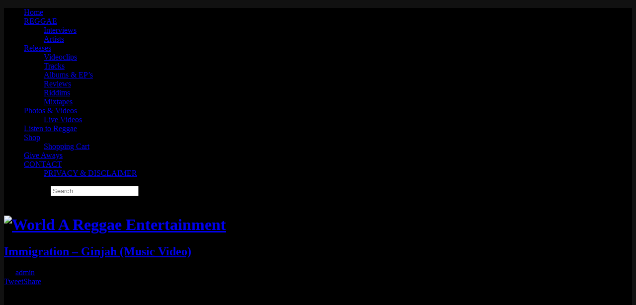

--- FILE ---
content_type: text/html; charset=UTF-8
request_url: https://www.worldareggae.com/releases/videoclips/immigration-ginjah-music-video/
body_size: 21333
content:
  <!DOCTYPE html>
<html lang="en-US">
<head>
<meta name="google-site-verification" content="BVbX6L0272vZBEobPNHpuy0wiwKP07AW11MD__iSelU"/>
<meta name="alexaVerifyID" content="HJaXdepVCTIY5Uj0yXlSWT_P3fk"/>
<meta name="msvalidate.01" content="4BA0B316045D432151D774CBBDE40FEF" />
<meta name='B-verify' content='6f43cef1b613d133bbf87bb18b78913c60c52c7e' />
<meta charset="UTF-8" />
<!--[if IE]><meta http-equiv="X-UA-Compatible" content="IE=edge,chrome=1"><![endif]-->
<meta name="viewport" content="width=device-width, initial-scale=1.0">
<link rel="shortcut icon" href="https://www.worldareggae.com/wp-content/uploads/2014/09/favicon.ico" /><title>Immigration - Ginjah (Music Video) &#8211; World A Reggae EntertainmentWorld A Reggae Entertainment</title>
<link rel="profile" href="https://gmpg.org/xfn/11" />
<link rel="pingback" href="https://www.worldareggae.com/xmlrpc.php" />
 <!--[if lt IE 9]>
<script src="https://www.worldareggae.com/wp-content/themes/Nadia/js/html5shiv.js"></script>
<![endif]-->
<meta name='robots' content='index, follow, max-image-preview:large, max-snippet:-1, max-video-preview:-1' />
	<style>img:is([sizes="auto" i], [sizes^="auto," i]) { contain-intrinsic-size: 3000px 1500px }</style>
	<script>window._wca = window._wca || [];</script>

	<!-- This site is optimized with the Yoast SEO plugin v26.2 - https://yoast.com/wordpress/plugins/seo/ -->
	<meta name="description" content="The &quot;Reggae Soulman&quot; Ginjah is back with a new video for his latest track called &quot;Immigration&quot;, produced by Rapid Productions and SartOut Records" />
	<link rel="canonical" href="https://www.worldareggae.com/releases/videoclips/immigration-ginjah-music-video/" />
	<meta property="og:locale" content="en_US" />
	<meta property="og:type" content="article" />
	<meta property="og:title" content="Immigration - Ginjah (Music Video) &#8211; World A Reggae Entertainment" />
	<meta property="og:description" content="The &quot;Reggae Soulman&quot; Ginjah is back with a new video for his latest track called &quot;Immigration&quot;, produced by Rapid Productions and SartOut Records" />
	<meta property="og:url" content="https://www.worldareggae.com/releases/videoclips/immigration-ginjah-music-video/" />
	<meta property="og:site_name" content="World A Reggae Entertainment" />
	<meta property="article:publisher" content="http://www.facebook.com/worldareggae" />
	<meta property="article:author" content="www.fb.com/worldareggae" />
	<meta property="article:published_time" content="2023-10-01T18:04:07+00:00" />
	<meta property="article:modified_time" content="2023-10-01T18:04:11+00:00" />
	<meta property="og:image" content="https://www.worldareggae.com/wp-content/uploads/2023/10/immigration.jpg" />
	<meta property="og:image:width" content="1920" />
	<meta property="og:image:height" content="1080" />
	<meta property="og:image:type" content="image/jpeg" />
	<meta name="author" content="admin" />
	<meta name="twitter:card" content="summary_large_image" />
	<meta name="twitter:creator" content="@worldareggae" />
	<meta name="twitter:site" content="@worldareggae" />
	<script type="application/ld+json" class="yoast-schema-graph">{"@context":"https://schema.org","@graph":[{"@type":"Article","@id":"https://www.worldareggae.com/releases/videoclips/immigration-ginjah-music-video/#article","isPartOf":{"@id":"https://www.worldareggae.com/releases/videoclips/immigration-ginjah-music-video/"},"author":{"name":"admin","@id":"https://www.worldareggae.com/#/schema/person/b370079aa86f8a4c07bb2591d37bb864"},"headline":"Immigration &#8211; Ginjah (Music Video)","datePublished":"2023-10-01T18:04:07+00:00","dateModified":"2023-10-01T18:04:11+00:00","mainEntityOfPage":{"@id":"https://www.worldareggae.com/releases/videoclips/immigration-ginjah-music-video/"},"wordCount":32,"commentCount":0,"publisher":{"@id":"https://www.worldareggae.com/#organization"},"image":{"@id":"https://www.worldareggae.com/releases/videoclips/immigration-ginjah-music-video/#primaryimage"},"thumbnailUrl":"https://i0.wp.com/www.worldareggae.com/wp-content/uploads/2023/10/immigration.jpg?fit=1920%2C1080&ssl=1","keywords":["Ginjah","immigration"],"articleSection":["Videoclips"],"inLanguage":"en-US","potentialAction":[{"@type":"CommentAction","name":"Comment","target":["https://www.worldareggae.com/releases/videoclips/immigration-ginjah-music-video/#respond"]}]},{"@type":"WebPage","@id":"https://www.worldareggae.com/releases/videoclips/immigration-ginjah-music-video/","url":"https://www.worldareggae.com/releases/videoclips/immigration-ginjah-music-video/","name":"Immigration - Ginjah (Music Video) &#8211; World A Reggae Entertainment","isPartOf":{"@id":"https://www.worldareggae.com/#website"},"primaryImageOfPage":{"@id":"https://www.worldareggae.com/releases/videoclips/immigration-ginjah-music-video/#primaryimage"},"image":{"@id":"https://www.worldareggae.com/releases/videoclips/immigration-ginjah-music-video/#primaryimage"},"thumbnailUrl":"https://i0.wp.com/www.worldareggae.com/wp-content/uploads/2023/10/immigration.jpg?fit=1920%2C1080&ssl=1","datePublished":"2023-10-01T18:04:07+00:00","dateModified":"2023-10-01T18:04:11+00:00","description":"The \"Reggae Soulman\" Ginjah is back with a new video for his latest track called \"Immigration\", produced by Rapid Productions and SartOut Records","inLanguage":"en-US","potentialAction":[{"@type":"ReadAction","target":["https://www.worldareggae.com/releases/videoclips/immigration-ginjah-music-video/"]}]},{"@type":"ImageObject","inLanguage":"en-US","@id":"https://www.worldareggae.com/releases/videoclips/immigration-ginjah-music-video/#primaryimage","url":"https://i0.wp.com/www.worldareggae.com/wp-content/uploads/2023/10/immigration.jpg?fit=1920%2C1080&ssl=1","contentUrl":"https://i0.wp.com/www.worldareggae.com/wp-content/uploads/2023/10/immigration.jpg?fit=1920%2C1080&ssl=1","width":1920,"height":1080,"caption":"Ginjah - Immigration (Official Music Video)"},{"@type":"WebSite","@id":"https://www.worldareggae.com/#website","url":"https://www.worldareggae.com/","name":"Reggae News | World A Reggae | Unifying people through Reggae Music","description":"Reggae = World A Reggae - Unifying people through Reggae Music","publisher":{"@id":"https://www.worldareggae.com/#organization"},"potentialAction":[{"@type":"SearchAction","target":{"@type":"EntryPoint","urlTemplate":"https://www.worldareggae.com/?s={search_term_string}"},"query-input":{"@type":"PropertyValueSpecification","valueRequired":true,"valueName":"search_term_string"}}],"inLanguage":"en-US"},{"@type":"Organization","@id":"https://www.worldareggae.com/#organization","name":"World A Reggae Ent.","url":"https://www.worldareggae.com/","logo":{"@type":"ImageObject","inLanguage":"en-US","@id":"https://www.worldareggae.com/#/schema/logo/image/","url":"https://i2.wp.com/www.worldareggae.com/wp-content/uploads/2016/05/WorldAReggae_onwhite.png?fit=2831%2C1647&ssl=1","contentUrl":"https://i2.wp.com/www.worldareggae.com/wp-content/uploads/2016/05/WorldAReggae_onwhite.png?fit=2831%2C1647&ssl=1","width":2831,"height":1647,"caption":"World A Reggae Ent."},"image":{"@id":"https://www.worldareggae.com/#/schema/logo/image/"},"sameAs":["http://www.facebook.com/worldareggae","https://x.com/worldareggae","http://www.instagram.com/worldareggae","https://nl.linkedin.com/company/world-a-reggae","http://www.youtube.com/@worldareggae"]},{"@type":"Person","@id":"https://www.worldareggae.com/#/schema/person/b370079aa86f8a4c07bb2591d37bb864","name":"admin","image":{"@type":"ImageObject","inLanguage":"en-US","@id":"https://www.worldareggae.com/#/schema/person/image/","url":"https://secure.gravatar.com/avatar/24fb5425d49c5e4516358741144f77b7?s=96&d=mm&r=g","contentUrl":"https://secure.gravatar.com/avatar/24fb5425d49c5e4516358741144f77b7?s=96&d=mm&r=g","caption":"admin"},"sameAs":["https://www.worldareggae.com","www.fb.com/worldareggae","https://x.com/@worldareggae"],"url":"https://www.worldareggae.com/author/admin/"}]}</script>
	<!-- / Yoast SEO plugin. -->


<link rel='dns-prefetch' href='//stats.wp.com' />
<link rel='dns-prefetch' href='//cdn.openshareweb.com' />
<link rel='dns-prefetch' href='//cdn.shareaholic.net' />
<link rel='dns-prefetch' href='//www.shareaholic.net' />
<link rel='dns-prefetch' href='//analytics.shareaholic.com' />
<link rel='dns-prefetch' href='//recs.shareaholic.com' />
<link rel='dns-prefetch' href='//partner.shareaholic.com' />
<link rel='preconnect' href='//i0.wp.com' />
<link rel="alternate" type="application/rss+xml" title="World A Reggae Entertainment &raquo; Feed" href="https://www.worldareggae.com/feed/" />
<link rel="alternate" type="application/rss+xml" title="World A Reggae Entertainment &raquo; Comments Feed" href="https://www.worldareggae.com/comments/feed/" />
<link rel="alternate" type="application/rss+xml" title="World A Reggae Entertainment &raquo; Immigration &#8211; Ginjah (Music Video) Comments Feed" href="https://www.worldareggae.com/releases/videoclips/immigration-ginjah-music-video/feed/" />
<!-- Shareaholic - https://www.shareaholic.com -->
<link rel='preload' href='//cdn.shareaholic.net/assets/pub/shareaholic.js' as='script'/>
<script data-no-minify='1' data-cfasync='false'>
_SHR_SETTINGS = {"endpoints":{"local_recs_url":"https:\/\/www.worldareggae.com\/wp-admin\/admin-ajax.php?action=shareaholic_permalink_related","ajax_url":"https:\/\/www.worldareggae.com\/wp-admin\/admin-ajax.php","share_counts_url":"https:\/\/www.worldareggae.com\/wp-admin\/admin-ajax.php?action=shareaholic_share_counts_api"},"site_id":"8fca6220f39613b17ec710c48e33b8c7","url_components":{"year":"2023","monthnum":"10","day":"01","hour":"20","minute":"04","second":"07","post_id":"76097","postname":"immigration-ginjah-music-video","category":"releases\/videoclips"}};
</script>
<script data-no-minify='1' data-cfasync='false' src='//cdn.shareaholic.net/assets/pub/shareaholic.js' data-shr-siteid='8fca6220f39613b17ec710c48e33b8c7' async ></script>

<!-- Shareaholic Content Tags -->
<meta name='shareaholic:site_name' content='World A Reggae Entertainment' />
<meta name='shareaholic:language' content='en-US' />
<meta name='shareaholic:url' content='https://www.worldareggae.com/releases/videoclips/immigration-ginjah-music-video/' />
<meta name='shareaholic:keywords' content='tag:ginjah, tag:immigration, cat:videoclips, type:post' />
<meta name='shareaholic:article_published_time' content='2023-10-01T20:04:07+02:00' />
<meta name='shareaholic:article_modified_time' content='2023-10-01T20:04:11+02:00' />
<meta name='shareaholic:shareable_page' content='true' />
<meta name='shareaholic:article_author_name' content='admin' />
<meta name='shareaholic:site_id' content='8fca6220f39613b17ec710c48e33b8c7' />
<meta name='shareaholic:wp_version' content='9.7.13' />
<meta name='shareaholic:image' content='https://i0.wp.com/www.worldareggae.com/wp-content/uploads/2023/10/immigration.jpg?fit=640%2C360&amp;ssl=1' />
<!-- Shareaholic Content Tags End -->
		<!-- This site uses the Google Analytics by MonsterInsights plugin v9.6.1 - Using Analytics tracking - https://www.monsterinsights.com/ -->
							<script src="//www.googletagmanager.com/gtag/js?id=G-DBW3PSRH3P"  data-cfasync="false" data-wpfc-render="false" type="text/javascript" async></script>
			<script data-cfasync="false" data-wpfc-render="false" type="text/javascript">
				var mi_version = '9.6.1';
				var mi_track_user = true;
				var mi_no_track_reason = '';
								var MonsterInsightsDefaultLocations = {"page_location":"https:\/\/www.worldareggae.com\/releases\/videoclips\/immigration-ginjah-music-video\/"};
								if ( typeof MonsterInsightsPrivacyGuardFilter === 'function' ) {
					var MonsterInsightsLocations = (typeof MonsterInsightsExcludeQuery === 'object') ? MonsterInsightsPrivacyGuardFilter( MonsterInsightsExcludeQuery ) : MonsterInsightsPrivacyGuardFilter( MonsterInsightsDefaultLocations );
				} else {
					var MonsterInsightsLocations = (typeof MonsterInsightsExcludeQuery === 'object') ? MonsterInsightsExcludeQuery : MonsterInsightsDefaultLocations;
				}

								var disableStrs = [
										'ga-disable-G-DBW3PSRH3P',
									];

				/* Function to detect opted out users */
				function __gtagTrackerIsOptedOut() {
					for (var index = 0; index < disableStrs.length; index++) {
						if (document.cookie.indexOf(disableStrs[index] + '=true') > -1) {
							return true;
						}
					}

					return false;
				}

				/* Disable tracking if the opt-out cookie exists. */
				if (__gtagTrackerIsOptedOut()) {
					for (var index = 0; index < disableStrs.length; index++) {
						window[disableStrs[index]] = true;
					}
				}

				/* Opt-out function */
				function __gtagTrackerOptout() {
					for (var index = 0; index < disableStrs.length; index++) {
						document.cookie = disableStrs[index] + '=true; expires=Thu, 31 Dec 2099 23:59:59 UTC; path=/';
						window[disableStrs[index]] = true;
					}
				}

				if ('undefined' === typeof gaOptout) {
					function gaOptout() {
						__gtagTrackerOptout();
					}
				}
								window.dataLayer = window.dataLayer || [];

				window.MonsterInsightsDualTracker = {
					helpers: {},
					trackers: {},
				};
				if (mi_track_user) {
					function __gtagDataLayer() {
						dataLayer.push(arguments);
					}

					function __gtagTracker(type, name, parameters) {
						if (!parameters) {
							parameters = {};
						}

						if (parameters.send_to) {
							__gtagDataLayer.apply(null, arguments);
							return;
						}

						if (type === 'event') {
														parameters.send_to = monsterinsights_frontend.v4_id;
							var hookName = name;
							if (typeof parameters['event_category'] !== 'undefined') {
								hookName = parameters['event_category'] + ':' + name;
							}

							if (typeof MonsterInsightsDualTracker.trackers[hookName] !== 'undefined') {
								MonsterInsightsDualTracker.trackers[hookName](parameters);
							} else {
								__gtagDataLayer('event', name, parameters);
							}
							
						} else {
							__gtagDataLayer.apply(null, arguments);
						}
					}

					__gtagTracker('js', new Date());
					__gtagTracker('set', {
						'developer_id.dZGIzZG': true,
											});
					if ( MonsterInsightsLocations.page_location ) {
						__gtagTracker('set', MonsterInsightsLocations);
					}
										__gtagTracker('config', 'G-DBW3PSRH3P', {"forceSSL":"true"} );
															window.gtag = __gtagTracker;										(function () {
						/* https://developers.google.com/analytics/devguides/collection/analyticsjs/ */
						/* ga and __gaTracker compatibility shim. */
						var noopfn = function () {
							return null;
						};
						var newtracker = function () {
							return new Tracker();
						};
						var Tracker = function () {
							return null;
						};
						var p = Tracker.prototype;
						p.get = noopfn;
						p.set = noopfn;
						p.send = function () {
							var args = Array.prototype.slice.call(arguments);
							args.unshift('send');
							__gaTracker.apply(null, args);
						};
						var __gaTracker = function () {
							var len = arguments.length;
							if (len === 0) {
								return;
							}
							var f = arguments[len - 1];
							if (typeof f !== 'object' || f === null || typeof f.hitCallback !== 'function') {
								if ('send' === arguments[0]) {
									var hitConverted, hitObject = false, action;
									if ('event' === arguments[1]) {
										if ('undefined' !== typeof arguments[3]) {
											hitObject = {
												'eventAction': arguments[3],
												'eventCategory': arguments[2],
												'eventLabel': arguments[4],
												'value': arguments[5] ? arguments[5] : 1,
											}
										}
									}
									if ('pageview' === arguments[1]) {
										if ('undefined' !== typeof arguments[2]) {
											hitObject = {
												'eventAction': 'page_view',
												'page_path': arguments[2],
											}
										}
									}
									if (typeof arguments[2] === 'object') {
										hitObject = arguments[2];
									}
									if (typeof arguments[5] === 'object') {
										Object.assign(hitObject, arguments[5]);
									}
									if ('undefined' !== typeof arguments[1].hitType) {
										hitObject = arguments[1];
										if ('pageview' === hitObject.hitType) {
											hitObject.eventAction = 'page_view';
										}
									}
									if (hitObject) {
										action = 'timing' === arguments[1].hitType ? 'timing_complete' : hitObject.eventAction;
										hitConverted = mapArgs(hitObject);
										__gtagTracker('event', action, hitConverted);
									}
								}
								return;
							}

							function mapArgs(args) {
								var arg, hit = {};
								var gaMap = {
									'eventCategory': 'event_category',
									'eventAction': 'event_action',
									'eventLabel': 'event_label',
									'eventValue': 'event_value',
									'nonInteraction': 'non_interaction',
									'timingCategory': 'event_category',
									'timingVar': 'name',
									'timingValue': 'value',
									'timingLabel': 'event_label',
									'page': 'page_path',
									'location': 'page_location',
									'title': 'page_title',
									'referrer' : 'page_referrer',
								};
								for (arg in args) {
																		if (!(!args.hasOwnProperty(arg) || !gaMap.hasOwnProperty(arg))) {
										hit[gaMap[arg]] = args[arg];
									} else {
										hit[arg] = args[arg];
									}
								}
								return hit;
							}

							try {
								f.hitCallback();
							} catch (ex) {
							}
						};
						__gaTracker.create = newtracker;
						__gaTracker.getByName = newtracker;
						__gaTracker.getAll = function () {
							return [];
						};
						__gaTracker.remove = noopfn;
						__gaTracker.loaded = true;
						window['__gaTracker'] = __gaTracker;
					})();
									} else {
										console.log("");
					(function () {
						function __gtagTracker() {
							return null;
						}

						window['__gtagTracker'] = __gtagTracker;
						window['gtag'] = __gtagTracker;
					})();
									}
			</script>
				<!-- / Google Analytics by MonsterInsights -->
		<script type="text/javascript">
/* <![CDATA[ */
window._wpemojiSettings = {"baseUrl":"https:\/\/s.w.org\/images\/core\/emoji\/15.0.3\/72x72\/","ext":".png","svgUrl":"https:\/\/s.w.org\/images\/core\/emoji\/15.0.3\/svg\/","svgExt":".svg","source":{"concatemoji":"https:\/\/www.worldareggae.com\/wp-includes\/js\/wp-emoji-release.min.js?ver=6.7.1"}};
/*! This file is auto-generated */
!function(i,n){var o,s,e;function c(e){try{var t={supportTests:e,timestamp:(new Date).valueOf()};sessionStorage.setItem(o,JSON.stringify(t))}catch(e){}}function p(e,t,n){e.clearRect(0,0,e.canvas.width,e.canvas.height),e.fillText(t,0,0);var t=new Uint32Array(e.getImageData(0,0,e.canvas.width,e.canvas.height).data),r=(e.clearRect(0,0,e.canvas.width,e.canvas.height),e.fillText(n,0,0),new Uint32Array(e.getImageData(0,0,e.canvas.width,e.canvas.height).data));return t.every(function(e,t){return e===r[t]})}function u(e,t,n){switch(t){case"flag":return n(e,"\ud83c\udff3\ufe0f\u200d\u26a7\ufe0f","\ud83c\udff3\ufe0f\u200b\u26a7\ufe0f")?!1:!n(e,"\ud83c\uddfa\ud83c\uddf3","\ud83c\uddfa\u200b\ud83c\uddf3")&&!n(e,"\ud83c\udff4\udb40\udc67\udb40\udc62\udb40\udc65\udb40\udc6e\udb40\udc67\udb40\udc7f","\ud83c\udff4\u200b\udb40\udc67\u200b\udb40\udc62\u200b\udb40\udc65\u200b\udb40\udc6e\u200b\udb40\udc67\u200b\udb40\udc7f");case"emoji":return!n(e,"\ud83d\udc26\u200d\u2b1b","\ud83d\udc26\u200b\u2b1b")}return!1}function f(e,t,n){var r="undefined"!=typeof WorkerGlobalScope&&self instanceof WorkerGlobalScope?new OffscreenCanvas(300,150):i.createElement("canvas"),a=r.getContext("2d",{willReadFrequently:!0}),o=(a.textBaseline="top",a.font="600 32px Arial",{});return e.forEach(function(e){o[e]=t(a,e,n)}),o}function t(e){var t=i.createElement("script");t.src=e,t.defer=!0,i.head.appendChild(t)}"undefined"!=typeof Promise&&(o="wpEmojiSettingsSupports",s=["flag","emoji"],n.supports={everything:!0,everythingExceptFlag:!0},e=new Promise(function(e){i.addEventListener("DOMContentLoaded",e,{once:!0})}),new Promise(function(t){var n=function(){try{var e=JSON.parse(sessionStorage.getItem(o));if("object"==typeof e&&"number"==typeof e.timestamp&&(new Date).valueOf()<e.timestamp+604800&&"object"==typeof e.supportTests)return e.supportTests}catch(e){}return null}();if(!n){if("undefined"!=typeof Worker&&"undefined"!=typeof OffscreenCanvas&&"undefined"!=typeof URL&&URL.createObjectURL&&"undefined"!=typeof Blob)try{var e="postMessage("+f.toString()+"("+[JSON.stringify(s),u.toString(),p.toString()].join(",")+"));",r=new Blob([e],{type:"text/javascript"}),a=new Worker(URL.createObjectURL(r),{name:"wpTestEmojiSupports"});return void(a.onmessage=function(e){c(n=e.data),a.terminate(),t(n)})}catch(e){}c(n=f(s,u,p))}t(n)}).then(function(e){for(var t in e)n.supports[t]=e[t],n.supports.everything=n.supports.everything&&n.supports[t],"flag"!==t&&(n.supports.everythingExceptFlag=n.supports.everythingExceptFlag&&n.supports[t]);n.supports.everythingExceptFlag=n.supports.everythingExceptFlag&&!n.supports.flag,n.DOMReady=!1,n.readyCallback=function(){n.DOMReady=!0}}).then(function(){return e}).then(function(){var e;n.supports.everything||(n.readyCallback(),(e=n.source||{}).concatemoji?t(e.concatemoji):e.wpemoji&&e.twemoji&&(t(e.twemoji),t(e.wpemoji)))}))}((window,document),window._wpemojiSettings);
/* ]]> */
</script>
<link rel='stylesheet' id='jetpack_related-posts-css' href='https://www.worldareggae.com/wp-content/plugins/jetpack/modules/related-posts/related-posts.css?ver=20240116' type='text/css' media='all' />
<style id='wp-emoji-styles-inline-css' type='text/css'>

	img.wp-smiley, img.emoji {
		display: inline !important;
		border: none !important;
		box-shadow: none !important;
		height: 1em !important;
		width: 1em !important;
		margin: 0 0.07em !important;
		vertical-align: -0.1em !important;
		background: none !important;
		padding: 0 !important;
	}
</style>
<link rel='stylesheet' id='wp-block-library-css' href='https://www.worldareggae.com/wp-includes/css/dist/block-library/style.min.css?ver=6.7.1' type='text/css' media='all' />
<link rel='stylesheet' id='mediaelement-css' href='https://www.worldareggae.com/wp-includes/js/mediaelement/mediaelementplayer-legacy.min.css?ver=4.2.17' type='text/css' media='all' />
<link rel='stylesheet' id='wp-mediaelement-css' href='https://www.worldareggae.com/wp-includes/js/mediaelement/wp-mediaelement.min.css?ver=6.7.1' type='text/css' media='all' />
<style id='jetpack-sharing-buttons-style-inline-css' type='text/css'>
.jetpack-sharing-buttons__services-list{display:flex;flex-direction:row;flex-wrap:wrap;gap:0;list-style-type:none;margin:5px;padding:0}.jetpack-sharing-buttons__services-list.has-small-icon-size{font-size:12px}.jetpack-sharing-buttons__services-list.has-normal-icon-size{font-size:16px}.jetpack-sharing-buttons__services-list.has-large-icon-size{font-size:24px}.jetpack-sharing-buttons__services-list.has-huge-icon-size{font-size:36px}@media print{.jetpack-sharing-buttons__services-list{display:none!important}}.editor-styles-wrapper .wp-block-jetpack-sharing-buttons{gap:0;padding-inline-start:0}ul.jetpack-sharing-buttons__services-list.has-background{padding:1.25em 2.375em}
</style>
<style id='classic-theme-styles-inline-css' type='text/css'>
/*! This file is auto-generated */
.wp-block-button__link{color:#fff;background-color:#32373c;border-radius:9999px;box-shadow:none;text-decoration:none;padding:calc(.667em + 2px) calc(1.333em + 2px);font-size:1.125em}.wp-block-file__button{background:#32373c;color:#fff;text-decoration:none}
</style>
<style id='global-styles-inline-css' type='text/css'>
:root{--wp--preset--aspect-ratio--square: 1;--wp--preset--aspect-ratio--4-3: 4/3;--wp--preset--aspect-ratio--3-4: 3/4;--wp--preset--aspect-ratio--3-2: 3/2;--wp--preset--aspect-ratio--2-3: 2/3;--wp--preset--aspect-ratio--16-9: 16/9;--wp--preset--aspect-ratio--9-16: 9/16;--wp--preset--color--black: #000000;--wp--preset--color--cyan-bluish-gray: #abb8c3;--wp--preset--color--white: #ffffff;--wp--preset--color--pale-pink: #f78da7;--wp--preset--color--vivid-red: #cf2e2e;--wp--preset--color--luminous-vivid-orange: #ff6900;--wp--preset--color--luminous-vivid-amber: #fcb900;--wp--preset--color--light-green-cyan: #7bdcb5;--wp--preset--color--vivid-green-cyan: #00d084;--wp--preset--color--pale-cyan-blue: #8ed1fc;--wp--preset--color--vivid-cyan-blue: #0693e3;--wp--preset--color--vivid-purple: #9b51e0;--wp--preset--gradient--vivid-cyan-blue-to-vivid-purple: linear-gradient(135deg,rgba(6,147,227,1) 0%,rgb(155,81,224) 100%);--wp--preset--gradient--light-green-cyan-to-vivid-green-cyan: linear-gradient(135deg,rgb(122,220,180) 0%,rgb(0,208,130) 100%);--wp--preset--gradient--luminous-vivid-amber-to-luminous-vivid-orange: linear-gradient(135deg,rgba(252,185,0,1) 0%,rgba(255,105,0,1) 100%);--wp--preset--gradient--luminous-vivid-orange-to-vivid-red: linear-gradient(135deg,rgba(255,105,0,1) 0%,rgb(207,46,46) 100%);--wp--preset--gradient--very-light-gray-to-cyan-bluish-gray: linear-gradient(135deg,rgb(238,238,238) 0%,rgb(169,184,195) 100%);--wp--preset--gradient--cool-to-warm-spectrum: linear-gradient(135deg,rgb(74,234,220) 0%,rgb(151,120,209) 20%,rgb(207,42,186) 40%,rgb(238,44,130) 60%,rgb(251,105,98) 80%,rgb(254,248,76) 100%);--wp--preset--gradient--blush-light-purple: linear-gradient(135deg,rgb(255,206,236) 0%,rgb(152,150,240) 100%);--wp--preset--gradient--blush-bordeaux: linear-gradient(135deg,rgb(254,205,165) 0%,rgb(254,45,45) 50%,rgb(107,0,62) 100%);--wp--preset--gradient--luminous-dusk: linear-gradient(135deg,rgb(255,203,112) 0%,rgb(199,81,192) 50%,rgb(65,88,208) 100%);--wp--preset--gradient--pale-ocean: linear-gradient(135deg,rgb(255,245,203) 0%,rgb(182,227,212) 50%,rgb(51,167,181) 100%);--wp--preset--gradient--electric-grass: linear-gradient(135deg,rgb(202,248,128) 0%,rgb(113,206,126) 100%);--wp--preset--gradient--midnight: linear-gradient(135deg,rgb(2,3,129) 0%,rgb(40,116,252) 100%);--wp--preset--font-size--small: 13px;--wp--preset--font-size--medium: 20px;--wp--preset--font-size--large: 36px;--wp--preset--font-size--x-large: 42px;--wp--preset--spacing--20: 0.44rem;--wp--preset--spacing--30: 0.67rem;--wp--preset--spacing--40: 1rem;--wp--preset--spacing--50: 1.5rem;--wp--preset--spacing--60: 2.25rem;--wp--preset--spacing--70: 3.38rem;--wp--preset--spacing--80: 5.06rem;--wp--preset--shadow--natural: 6px 6px 9px rgba(0, 0, 0, 0.2);--wp--preset--shadow--deep: 12px 12px 50px rgba(0, 0, 0, 0.4);--wp--preset--shadow--sharp: 6px 6px 0px rgba(0, 0, 0, 0.2);--wp--preset--shadow--outlined: 6px 6px 0px -3px rgba(255, 255, 255, 1), 6px 6px rgba(0, 0, 0, 1);--wp--preset--shadow--crisp: 6px 6px 0px rgba(0, 0, 0, 1);}:where(.is-layout-flex){gap: 0.5em;}:where(.is-layout-grid){gap: 0.5em;}body .is-layout-flex{display: flex;}.is-layout-flex{flex-wrap: wrap;align-items: center;}.is-layout-flex > :is(*, div){margin: 0;}body .is-layout-grid{display: grid;}.is-layout-grid > :is(*, div){margin: 0;}:where(.wp-block-columns.is-layout-flex){gap: 2em;}:where(.wp-block-columns.is-layout-grid){gap: 2em;}:where(.wp-block-post-template.is-layout-flex){gap: 1.25em;}:where(.wp-block-post-template.is-layout-grid){gap: 1.25em;}.has-black-color{color: var(--wp--preset--color--black) !important;}.has-cyan-bluish-gray-color{color: var(--wp--preset--color--cyan-bluish-gray) !important;}.has-white-color{color: var(--wp--preset--color--white) !important;}.has-pale-pink-color{color: var(--wp--preset--color--pale-pink) !important;}.has-vivid-red-color{color: var(--wp--preset--color--vivid-red) !important;}.has-luminous-vivid-orange-color{color: var(--wp--preset--color--luminous-vivid-orange) !important;}.has-luminous-vivid-amber-color{color: var(--wp--preset--color--luminous-vivid-amber) !important;}.has-light-green-cyan-color{color: var(--wp--preset--color--light-green-cyan) !important;}.has-vivid-green-cyan-color{color: var(--wp--preset--color--vivid-green-cyan) !important;}.has-pale-cyan-blue-color{color: var(--wp--preset--color--pale-cyan-blue) !important;}.has-vivid-cyan-blue-color{color: var(--wp--preset--color--vivid-cyan-blue) !important;}.has-vivid-purple-color{color: var(--wp--preset--color--vivid-purple) !important;}.has-black-background-color{background-color: var(--wp--preset--color--black) !important;}.has-cyan-bluish-gray-background-color{background-color: var(--wp--preset--color--cyan-bluish-gray) !important;}.has-white-background-color{background-color: var(--wp--preset--color--white) !important;}.has-pale-pink-background-color{background-color: var(--wp--preset--color--pale-pink) !important;}.has-vivid-red-background-color{background-color: var(--wp--preset--color--vivid-red) !important;}.has-luminous-vivid-orange-background-color{background-color: var(--wp--preset--color--luminous-vivid-orange) !important;}.has-luminous-vivid-amber-background-color{background-color: var(--wp--preset--color--luminous-vivid-amber) !important;}.has-light-green-cyan-background-color{background-color: var(--wp--preset--color--light-green-cyan) !important;}.has-vivid-green-cyan-background-color{background-color: var(--wp--preset--color--vivid-green-cyan) !important;}.has-pale-cyan-blue-background-color{background-color: var(--wp--preset--color--pale-cyan-blue) !important;}.has-vivid-cyan-blue-background-color{background-color: var(--wp--preset--color--vivid-cyan-blue) !important;}.has-vivid-purple-background-color{background-color: var(--wp--preset--color--vivid-purple) !important;}.has-black-border-color{border-color: var(--wp--preset--color--black) !important;}.has-cyan-bluish-gray-border-color{border-color: var(--wp--preset--color--cyan-bluish-gray) !important;}.has-white-border-color{border-color: var(--wp--preset--color--white) !important;}.has-pale-pink-border-color{border-color: var(--wp--preset--color--pale-pink) !important;}.has-vivid-red-border-color{border-color: var(--wp--preset--color--vivid-red) !important;}.has-luminous-vivid-orange-border-color{border-color: var(--wp--preset--color--luminous-vivid-orange) !important;}.has-luminous-vivid-amber-border-color{border-color: var(--wp--preset--color--luminous-vivid-amber) !important;}.has-light-green-cyan-border-color{border-color: var(--wp--preset--color--light-green-cyan) !important;}.has-vivid-green-cyan-border-color{border-color: var(--wp--preset--color--vivid-green-cyan) !important;}.has-pale-cyan-blue-border-color{border-color: var(--wp--preset--color--pale-cyan-blue) !important;}.has-vivid-cyan-blue-border-color{border-color: var(--wp--preset--color--vivid-cyan-blue) !important;}.has-vivid-purple-border-color{border-color: var(--wp--preset--color--vivid-purple) !important;}.has-vivid-cyan-blue-to-vivid-purple-gradient-background{background: var(--wp--preset--gradient--vivid-cyan-blue-to-vivid-purple) !important;}.has-light-green-cyan-to-vivid-green-cyan-gradient-background{background: var(--wp--preset--gradient--light-green-cyan-to-vivid-green-cyan) !important;}.has-luminous-vivid-amber-to-luminous-vivid-orange-gradient-background{background: var(--wp--preset--gradient--luminous-vivid-amber-to-luminous-vivid-orange) !important;}.has-luminous-vivid-orange-to-vivid-red-gradient-background{background: var(--wp--preset--gradient--luminous-vivid-orange-to-vivid-red) !important;}.has-very-light-gray-to-cyan-bluish-gray-gradient-background{background: var(--wp--preset--gradient--very-light-gray-to-cyan-bluish-gray) !important;}.has-cool-to-warm-spectrum-gradient-background{background: var(--wp--preset--gradient--cool-to-warm-spectrum) !important;}.has-blush-light-purple-gradient-background{background: var(--wp--preset--gradient--blush-light-purple) !important;}.has-blush-bordeaux-gradient-background{background: var(--wp--preset--gradient--blush-bordeaux) !important;}.has-luminous-dusk-gradient-background{background: var(--wp--preset--gradient--luminous-dusk) !important;}.has-pale-ocean-gradient-background{background: var(--wp--preset--gradient--pale-ocean) !important;}.has-electric-grass-gradient-background{background: var(--wp--preset--gradient--electric-grass) !important;}.has-midnight-gradient-background{background: var(--wp--preset--gradient--midnight) !important;}.has-small-font-size{font-size: var(--wp--preset--font-size--small) !important;}.has-medium-font-size{font-size: var(--wp--preset--font-size--medium) !important;}.has-large-font-size{font-size: var(--wp--preset--font-size--large) !important;}.has-x-large-font-size{font-size: var(--wp--preset--font-size--x-large) !important;}
:where(.wp-block-post-template.is-layout-flex){gap: 1.25em;}:where(.wp-block-post-template.is-layout-grid){gap: 1.25em;}
:where(.wp-block-columns.is-layout-flex){gap: 2em;}:where(.wp-block-columns.is-layout-grid){gap: 2em;}
:root :where(.wp-block-pullquote){font-size: 1.5em;line-height: 1.6;}
</style>
<link rel='stylesheet' id='woocommerce-layout-css' href='https://www.worldareggae.com/wp-content/plugins/woocommerce/assets/css/woocommerce-layout.css?ver=10.3.3' type='text/css' media='all' />
<style id='woocommerce-layout-inline-css' type='text/css'>

	.infinite-scroll .woocommerce-pagination {
		display: none;
	}
</style>
<link rel='stylesheet' id='woocommerce-smallscreen-css' href='https://www.worldareggae.com/wp-content/plugins/woocommerce/assets/css/woocommerce-smallscreen.css?ver=10.3.3' type='text/css' media='only screen and (max-width: 768px)' />
<link rel='stylesheet' id='woocommerce-general-css' href='https://www.worldareggae.com/wp-content/plugins/woocommerce/assets/css/woocommerce.css?ver=10.3.3' type='text/css' media='all' />
<style id='woocommerce-inline-inline-css' type='text/css'>
.woocommerce form .form-row .required { visibility: visible; }
</style>
<link rel='stylesheet' id='mc4wp-form-basic-css' href='https://www.worldareggae.com/wp-content/plugins/mailchimp-for-wp/assets/css/form-basic.css?ver=4.9.13' type='text/css' media='all' />
<link rel='stylesheet' id='brands-styles-css' href='https://www.worldareggae.com/wp-content/plugins/woocommerce/assets/css/brands.css?ver=10.3.3' type='text/css' media='all' />
<link rel='stylesheet' id='Bootstrap-css' href='https://www.worldareggae.com/wp-content/themes/Nadia/css/bootstrap.css?ver=3.0.3' type='text/css' media='all' />
<link rel='stylesheet' id='Lib-css' href='https://www.worldareggae.com/wp-content/themes/Nadia/css/lib.css?ver=1.4' type='text/css' media='all' />
<link rel='stylesheet' id='Style-css' href='https://www.worldareggae.com/wp-content/themes/Nadia/css/main.css?ver=1.4' type='text/css' media='all' />
<link rel='stylesheet' id='Responsive-css' href='https://www.worldareggae.com/wp-content/themes/Nadia/css/responsive.css?ver=1.4' type='text/css' media='all' />
<link rel='stylesheet' id='BoxedLayout-css' href='https://www.worldareggae.com/wp-content/themes/Nadia/css/boxed.css?ver=1.4' type='text/css' media='all' />
<style id='jetpack_facebook_likebox-inline-css' type='text/css'>
.widget_facebook_likebox {
	overflow: hidden;
}

</style>
<link rel='stylesheet' id='sharedaddy-css' href='https://www.worldareggae.com/wp-content/plugins/jetpack/modules/sharedaddy/sharing.css?ver=15.1.1' type='text/css' media='all' />
<link rel='stylesheet' id='social-logos-css' href='https://www.worldareggae.com/wp-content/plugins/jetpack/_inc/social-logos/social-logos.min.css?ver=15.1.1' type='text/css' media='all' />
<link rel='stylesheet' id='mixcloud-embed-css' href='https://www.worldareggae.com/wp-content/plugins/mixcloud-embed/mixcloud-embed.css?ver=6.7.1' type='text/css' media='all' />
<script type="text/javascript" id="jetpack_related-posts-js-extra">
/* <![CDATA[ */
var related_posts_js_options = {"post_heading":"h4"};
/* ]]> */
</script>
<script type="text/javascript" src="https://www.worldareggae.com/wp-content/plugins/jetpack/_inc/build/related-posts/related-posts.min.js?ver=20240116" id="jetpack_related-posts-js"></script>
<script type="text/javascript" src="https://www.worldareggae.com/wp-content/plugins/google-analytics-for-wordpress/assets/js/frontend-gtag.min.js?ver=9.6.1" id="monsterinsights-frontend-script-js" async="async" data-wp-strategy="async"></script>
<script data-cfasync="false" data-wpfc-render="false" type="text/javascript" id='monsterinsights-frontend-script-js-extra'>/* <![CDATA[ */
var monsterinsights_frontend = {"js_events_tracking":"true","download_extensions":"pdf,doc,ppt,xls,zip,docx,pptx,xlsx","inbound_paths":"[]","home_url":"https:\/\/www.worldareggae.com","hash_tracking":"false","v4_id":"G-DBW3PSRH3P"};/* ]]> */
</script>
<script type="text/javascript" src="https://www.worldareggae.com/wp-includes/js/jquery/jquery.min.js?ver=3.7.1" id="jquery-core-js"></script>
<script type="text/javascript" src="https://www.worldareggae.com/wp-includes/js/jquery/jquery-migrate.min.js?ver=3.4.1" id="jquery-migrate-js"></script>
<script type="text/javascript" src="https://www.worldareggae.com/wp-content/plugins/woocommerce/assets/js/jquery-blockui/jquery.blockUI.min.js?ver=2.7.0-wc.10.3.3" id="wc-jquery-blockui-js" defer="defer" data-wp-strategy="defer"></script>
<script type="text/javascript" id="wc-add-to-cart-js-extra">
/* <![CDATA[ */
var wc_add_to_cart_params = {"ajax_url":"\/wp-admin\/admin-ajax.php","wc_ajax_url":"\/?wc-ajax=%%endpoint%%","i18n_view_cart":"View cart","cart_url":"https:\/\/www.worldareggae.com\/cart\/","is_cart":"","cart_redirect_after_add":"no"};
/* ]]> */
</script>
<script type="text/javascript" src="https://www.worldareggae.com/wp-content/plugins/woocommerce/assets/js/frontend/add-to-cart.min.js?ver=10.3.3" id="wc-add-to-cart-js" defer="defer" data-wp-strategy="defer"></script>
<script type="text/javascript" src="https://www.worldareggae.com/wp-content/plugins/woocommerce/assets/js/js-cookie/js.cookie.min.js?ver=2.1.4-wc.10.3.3" id="wc-js-cookie-js" defer="defer" data-wp-strategy="defer"></script>
<script type="text/javascript" id="woocommerce-js-extra">
/* <![CDATA[ */
var woocommerce_params = {"ajax_url":"\/wp-admin\/admin-ajax.php","wc_ajax_url":"\/?wc-ajax=%%endpoint%%","i18n_password_show":"Show password","i18n_password_hide":"Hide password"};
/* ]]> */
</script>
<script type="text/javascript" src="https://www.worldareggae.com/wp-content/plugins/woocommerce/assets/js/frontend/woocommerce.min.js?ver=10.3.3" id="woocommerce-js" defer="defer" data-wp-strategy="defer"></script>
<script type="text/javascript" src="https://stats.wp.com/s-202603.js" id="woocommerce-analytics-js" defer="defer" data-wp-strategy="defer"></script>
<link rel="https://api.w.org/" href="https://www.worldareggae.com/wp-json/" /><link rel="alternate" title="JSON" type="application/json" href="https://www.worldareggae.com/wp-json/wp/v2/posts/76097" /><link rel="EditURI" type="application/rsd+xml" title="RSD" href="https://www.worldareggae.com/xmlrpc.php?rsd" />
<link rel='shortlink' href='https://www.worldareggae.com/?p=76097' />
<link rel="alternate" title="oEmbed (JSON)" type="application/json+oembed" href="https://www.worldareggae.com/wp-json/oembed/1.0/embed?url=https%3A%2F%2Fwww.worldareggae.com%2Freleases%2Fvideoclips%2Fimmigration-ginjah-music-video%2F" />
<link rel="alternate" title="oEmbed (XML)" type="text/xml+oembed" href="https://www.worldareggae.com/wp-json/oembed/1.0/embed?url=https%3A%2F%2Fwww.worldareggae.com%2Freleases%2Fvideoclips%2Fimmigration-ginjah-music-video%2F&#038;format=xml" />

<!-- This site is using AdRotate v5.7.3 Professional to display their advertisements - https://ajdg.solutions/ -->
<!-- AdRotate CSS -->
<style type="text/css" media="screen">
	.g { margin:0px; padding:0px; overflow:hidden; line-height:1; zoom:1; }
	.g img { height:auto; }
	.g-col { position:relative; float:left; }
	.g-col:first-child { margin-left: 0; }
	.g-col:last-child { margin-right: 0; }
	.g-1 { margin:1px 1px 1px 1px;width:100%; max-width:728px; height:100%; max-height:90px; }
	.g-2 { margin:1px 1px 1px 1px;width:100%; max-width:125px; height:100%; max-height:125px; }
	.g-3 { margin:1px 1px 1px 1px;width:100%; max-width:300px; height:100%; max-height:200px; }
	.g-4 { margin:1px 1px 1px 1px; }
	@media only screen and (max-width: 480px) {
		.g-col, .g-dyn, .g-single { width:100%; margin-left:0; margin-right:0; }
	}
</style>
<!-- /AdRotate CSS -->

			<meta property="fb:pages" content="107272246011695" />
				<style>img#wpstats{display:none}</style>
		<!-- Google site verification - Google for WooCommerce -->
<meta name="google-site-verification" content="BVbX6L0272vZBEobPNHpuy0wiwKP07AW11MD__iSelU" />

<style type="text/css">
body{ background-color: #111111; background-image: none;}
</style>
	<noscript><style>.woocommerce-product-gallery{ opacity: 1 !important; }</style></noscript>
			<style type="text/css" id="wp-custom-css">
			/*
Welcome to Custom CSS!

CSS (Cascading Style Sheets) is a kind of code that tells the browser how
to render a web page. You may delete these comments and get started with
your customizations.

By default, your stylesheet will be loaded after the theme stylesheets,
which means that your rules can take precedence and override the theme CSS
rules. Just write here what you want to change, you don't need to copy all
your theme's stylesheet content.
*/
h3.pretitle {
	background: url("/wp-content/uploads/2014/09/flag4.jpg") repeat scroll 0 0 white;
}

#header .sep-str {
	display: none;
}

#featured-nn .overlay {
	background: none repeat scroll 0 0 #c7d0ff;
}

h3.pretitle span {
	background: none repeat scroll 0 0 rgba(0,0,0,0);
}

#nn-wrap {
	background: none repeat scroll 0 0 #000;
}

#content .extract article {
	background: none repeat scroll 0 0 #eee;
}

#content .extract article .entry-content {
	color: #000;
}

#media-panel .flexslider .entry-meta, #reviews-panel .flexslider .entry-meta {
	border-top: 1px solid #eee;
}

.author-cc {
	display: none;
}

.single #content .sep-str, .page #content .sep-str {
	display: none;
}

#content .entry-content {
	color: #ddd;
}

#secondary .widget ul li a, #footer .widget ul li a {
	color: #ddd;
}

#footer {
	background: none repeat scroll 0 0 #171717;
}

#footer .btm-nav {
	background: none repeat scroll 0 0 rgba(0,0,0,0);
}

#comments #respond {
	background: none repeat scroll 0 0 #333;
}

#comments #respond {
	box-shadow: none;
	color: #fff;
}

#comments #respond h3 {
	color: #fff;
}

#comments #respond label, #comments #respond .required {
	color: #fff;
}

#comments #respond textarea {
	background: none repeat scroll 0 0 #111;
	color: #fff;
}

#comments #respond input:focus, #comments #respond textarea:focus {
	background: none repeat scroll 0 0 #111;
	color: #fff;
}

#content .entry-content h1, #content .entry-content h2, #content .entry-content h3, #content .entry-content h4, #content .entry-content h5, #content .entry-content h6 {
	font-family: "Dosis", Helvetica Neue, Helvetica, Arial, sans-serif;
	text-transform: uppercase;
}

a.btn-danger, a:link.btn-danger {
	color: #fff;
}

#secondary .widget, #footer .widget {
	color: #fff;
}

.g-2 {
	max-height: 35px;
	max-width: 320px;
}

.woocommerce #content, .woocommerce-page #content {
	color: #eeeeee;
	margin: 15px;
	padding: 15px;
}

.woocommerce .container-full, .woocommerce-page .container-full {
	clear: both;
}

.woocommerce #container, .woocommerce-page #container {
	max-width: 100%;
}

.woocommerce #content ul li, .woocommerce-page #content ul li {
	list-style: outside none none;
}

.woocommerce ul.products li.product, .woocommerce-page ul.products li.product {
	padding: 15px;
	text-align: center;
	font-family: "Open Sans", Helvetica Neue, Helvetica, Arial, sans-serif;
}

.woocommerce .page-title, .woocommerce-page .page-title {
	font-family: Dosis;
}

.woocommerce ul.products li.product h1, .woocommerce-page ul.products li.product h1, 
.woocommerce ul.products li.product h2, .woocommerce-page ul.products li.product h2,
.woocommerce ul.products li.product h3, .woocommerce-page ul.products li.product h3,
.woocommerce ul.products li.product h4, .woocommerce-page ul.products li.product h4,
.woocommerce ul.products li.product h5, .woocommerce-page ul.products li.product h5,
.woocommerce ul.products li.product h6, .woocommerce-page ul.products li.product h6,
.woocommerce ul.products li.product .h1, .woocommerce-page ul.products li.product .h1,
.woocommerce ul.products li.product .h2, .woocommerce-page ul.products li.product .h2, 
.woocommerce ul.products li.product .h3, .woocommerce-page ul.products li.product .h3,
.woocommerce ul.products li.product .h4, .woocommerce-page ul.products li.product .h4,
.woocommerce ul.products li.product .h5, .woocommerce-page ul.products li.product .h5,
.woocommerce ul.products li.product .h6, .woocommerce-page ul.products li.product .h6 {
	font-family: Dosis, "Open Sans", Helvetica Neue, Helvetica, Arial, sans-serif;
	text-transform: uppercase;
}

.woocommerce #content div.product .product_title, .woocommerce div.product .product_title, .woocommerce-page #content div.product .product_title, .woocommerce-page div.product .product_title {
	font-family: Dosis;
}

.related h2 {
	font-family: Dosis, "Helvetica Neue", Helvetica, Arial, sans-serif;
}

.woocommerce #content div.product p.price, .woocommerce #content div.product span.price, .woocommerce div.product p.price, .woocommerce div.product span.price, .woocommerce-page #content div.product p.price, .woocommerce-page #content div.product span.price, .woocommerce-page div.product p.price, .woocommerce-page div.product span.price {
	color: #eee;
}

.woocommerce #content a, .woocommerce #content a:link, .woocommerce-page #content a, .woocommerce-page #content a:link {
	color: #eee;
	font-weight: normal;
}

.woocommerce ul.products li.product .price, .woocommerce-page ul.products li.product .price {
	color: #eee;
}

.woocommerce ul.products li.product, .woocommerce-page ul.products li.product {
	margin: 0 auto;
}

.woocommerce #content input.button, .woocommerce #respond input#submit, .woocommerce a.button, .woocommerce button.button, .woocommerce input.button, .woocommerce-page #content input.button, .woocommerce-page #respond input#submit, .woocommerce-page a.button, .woocommerce-page button.button, .woocommerce-page input.button {
	background: #d9534f;
	border: 1px solid #d43f3a;
	box-shadow: none;
	text-shadow: none;
}

.woocommerce #content div.product .woocommerce-tabs ul.tabs li.active a, .woocommerce div.product .woocommerce-tabs ul.tabs li.active a, .woocommerce-page #content div.product .woocommerce-tabs ul.tabs li.active a, .woocommerce-page div.product .woocommerce-tabs ul.tabs li.active a {
	color: #111;
}

.woocommerce .woocommerce-error, .woocommerce .woocommerce-info, .woocommerce .woocommerce-message, .woocommerce-page .woocommerce-error, .woocommerce-page .woocommerce-info, .woocommerce-page .woocommerce-message {
	background: none repeat scroll 0 0 #000;
	border: 1px solid #444;
	box-shadow: none;
	color: #eee;
	text-shadow: none;
}

.woocommerce .woocommerce-message, .woocommerce-page .woocommerce-message {
	border-top: 1px solid #444;
}

.woocommerce .woocommerce-message:before, .woocommerce-page .woocommerce-message:before {
	background-color: #444;
}

.panel {
	background-color: #000;
}

.ad-responsive {
	max-width: 320px;
	max-height: 40px;
	margin: 0 15px;
}

.ad-responsive img {
	width: 100%;
}

/* Custom Products styling  */
.woocommerce .woocommerce-ordering select, .woocommerce-page .woocommerce-ordering select {
	border-radius: 0;
	border: medium none;
	padding: 5px;
}

.woocommerce #content div.product form.cart .variations select, .woocommerce div.product form.cart .variations select, .woocommerce-page #content div.product form.cart .variations select, .woocommerce-page div.product form.cart .variations select {
	border: 0 none;
	border-radius: 0;
	margin-bottom: 5px;
	padding: 5px;
}

.woocommerce #content div.product form.cart .variations label, .woocommerce div.product form.cart .variations label, .woocommerce-page #content div.product form.cart .variations label, .woocommerce-page div.product form.cart .variations label {
	font-size: 1.5em;
	margin-top: 10px;
}

.woocommerce #content input.button.alt, .woocommerce #respond input#submit.alt, .woocommerce a.button.alt, .woocommerce button.button.alt, .woocommerce input.button.alt, .woocommerce-page #content input.button.alt, .woocommerce-page #respond input#submit.alt, .woocommerce-page a.button.alt, .woocommerce-page button.button.alt, .woocommerce-page input.button.alt {
	background: none repeat scroll 0 0 #c39905;
	border-color: black;
}

.woocommerce #content input.button.alt:hover, .woocommerce #respond input#submit.alt:hover, .woocommerce a.button.alt:hover, .woocommerce button.button.alt:hover, .woocommerce input.button.alt:hover, .woocommerce-page #content input.button.alt:hover, .woocommerce-page #respond input#submit.alt:hover, .woocommerce-page a.button.alt:hover, .woocommerce-page button.button.alt:hover, .woocommerce-page input.button.alt:hover {
	background: none repeat scroll 0 0 #3f3514;
	border-color: black;
}

.woocommerce #content input.button:hover, .woocommerce #respond input#submit:hover, .woocommerce a.button:hover, .woocommerce button.button:hover, .woocommerce input.button:hover, .woocommerce-page #content input.button:hover, .woocommerce-page #respond input#submit:hover, .woocommerce-page a.button:hover, .woocommerce-page button.button:hover, .woocommerce-page input.button:hover {
	background: none repeat scroll 0 0 #732928;
}

.woocommerce #content input.button, .woocommerce #respond input#submit, .woocommerce a.button, .woocommerce button.button, .woocommerce input.button, .woocommerce-page #content input.button, .woocommerce-page #respond input#submit, .woocommerce-page a.button, .woocommerce-page button.button, .woocommerce-page input.button {
	color: #fff;
}

.woocommerce #content table.cart td.actions .input-text, .woocommerce table.cart td.actions .input-text, .woocommerce-page #content table.cart td.actions .input-text, .woocommerce-page table.cart td.actions .input-text {
	width: 110px;
}

label.checkbox {
	font-weight: normal;
	margin-bottom: 0;
}

.radio, .checkbox {
	margin-top: 0;
	padding-left: 0;
	padding-right: 20px;
}

#content .entry-content .col-2 h3 {
	margin-top: 0;
}

.woocommerce #payment, .woocommerce-page #payment {
	background: none repeat scroll 0 0 #000;
}

.woocommerce #content table.cart img, .woocommerce table.cart img, .woocommerce-page #content table.cart img, .woocommerce-page table.cart img {
	width: 100px;
}

table.shop-table tr {
	border-bottom: 1px solid #fff;
}

.woocommerce #content table.cart td, .woocommerce #content table.cart th, .woocommerce table.cart td, .woocommerce table.cart th, .woocommerce-page #content table.cart td, .woocommerce-page #content table.cart th, .woocommerce-page table.cart td, .woocommerce-page table.cart th {
	border-bottom: 1px solid #555;
}

.woocommerce td.product-name dl.variation dd, .woocommerce td.product-name dl.variation dt, .woocommerce-page td.product-name dl.variation dd, .woocommerce-page td.product-name dl.variation dt {
	margin-bottom: 0;
}

#content .variation p {
	line-height: 1.5;
	margin: 0;
}

.chosen-container .chosen-results li {
	color: #111;
}

.chosen-container-single .chosen-single span {
	color: #111;
}

.chosen-container-single .chosen-single {
	border-radius: 0;
}

.woocommerce form .form-row input.input-text, .woocommerce form .form-row textarea, .woocommerce-page form .form-row input.input-text, .woocommerce-page form .form-row textarea {
	line-height: 1.5em;
}

.chosen-container {
	font-size: 1em;
}

.woocommerce .woocommerce-error:before, .woocommerce .woocommerce-info:before, .woocommerce .woocommerce-message:before, .woocommerce-page .woocommerce-error:before, .woocommerce-page .woocommerce-info:before, .woocommerce-page .woocommerce-message:before {
	padding-top: 0;
}

#shipping_method label {
	font-weight: normal;
	margin-left: 30px;
}

.woocommerce ul.cart_list li dl dd, .woocommerce ul.product_list_widget li dl dd, .woocommerce-page ul.cart_list li dl dd, .woocommerce-page ul.product_list_widget li dl dd {
	color: #fff;
	margin: 0;
	padding: 0 0 .25em;
}

.woocommerce ul.cart_list li dl dt, .woocommerce ul.product_list_widget li dl dt, .woocommerce-page ul.cart_list li dl dt, .woocommerce-page ul.product_list_widget li dl dt {
	color: #fff;
	padding: 0 0 .25em 3.4em;
}

.woocommerce #content .quantity, .woocommerce .quantity, .woocommerce-page #content .quantity, .woocommerce-page .quantity {
	color: #fff;
	padding: 0;
}

.woocommerce #content .quantity input.qty, .woocommerce .quantity input.qty, .woocommerce-page #content .quantity input.qty, .woocommerce-page .quantity input.qty {
	border-width: 0;
	box-shadow: none;
	background: #222222;
	color: #ffffff;
}

.woocommerce .product_list_widget .quantity {
	color: #fff;
	padding: 0 0 0 4.6em;
}

.variations tr {
	border-bottom: 1px dotted #777777;
}

.woocommerce #content div.product form.cart .variations td, .woocommerce div.product form.cart .variations td, .woocommerce-page #content div.product form.cart .variations td, .woocommerce-page div.product form.cart .variations td {
	padding-top: 6px;
}

.woocommerce #content div.product form.cart .variations label, .woocommerce div.product form.cart .variations label, .woocommerce-page #content div.product form.cart .variations label, .woocommerce-page div.product form.cart .variations label {
	margin-top: 17px;
}

.product_meta > span {
	border-top: 1px dotted #777777;
	display: block;
	padding: 10px 0;
}

/*  Custom responsive  */
@media screen and (min-width:320px) {
	.ad-responsive {
		margin: 0 auto;
	}
	
	.woocommerce ul.products li.product, .woocommerce-page ul.products li.product {
		width: 100%;
	}
	
	.woocommerce .related ul li.product, .woocommerce .related ul.products li.product, .woocommerce .upsells.products ul li.product, .woocommerce .upsells.products ul.products li.product, .woocommerce-page .related ul li.product, .woocommerce-page .related ul.products li.product, .woocommerce-page .upsells.products ul li.product, .woocommerce-page .upsells.products ul.products li.product {
		width: 100%;
	}
}

@media screen and (min-width:479px) {
	.ad-responsive {
		max-height: 60px;
		max-width: 480px;
		margin: 0 auto;
	}
	
	.g-2 {
		max-height: 60px;
		max-width: 480px;
	}
	
	.woocommerce ul.products li.product, .woocommerce-page ul.products li.product {
		width: 50%;
	}
	
	.woocommerce .related ul li.product, .woocommerce .related ul.products li.product, .woocommerce .upsells.products ul li.product, .woocommerce .upsells.products ul.products li.product, .woocommerce-page .related ul li.product, .woocommerce-page .related ul.products li.product, .woocommerce-page .upsells.products ul li.product, .woocommerce-page .upsells.products ul.products li.product {
		width: 50%;
	}
}

@media screen and (min-width:729px) {
	.ad-responsive {
		max-height: 90px;
		max-width: 729px;
		margin: 0 auto;
	}
	
	.g-2 {
		max-height: 90px;
		max-width: 729px;
	}
	
	.woocommerce ul.products li.product, .woocommerce-page ul.products li.product {
		width: 50%;
	}
	
	.woocommerce .related ul li.product, .woocommerce .related ul.products li.product, .woocommerce .upsells.products ul li.product, .woocommerce .upsells.products ul.products li.product, .woocommerce-page .related ul li.product, .woocommerce-page .related ul.products li.product, .woocommerce-page .upsells.products ul li.product, .woocommerce-page .upsells.products ul.products li.product {
		width: 33%;
	}
}

@media screen and (min-width:767px) {
	.woocommerce ul.products li.product, .woocommerce-page ul.products li.product {
		width: 33%;
	}
}

@media screen and (min-width:992px) {
	.woocommerce #container, .woocommerce-page #container {
		width: 66%;
		float: left;
	}
	
	.col-lg-9 {
		width: 62%;
	}
}

@media screen and (min-width:1200px) {
	.woocommerce #container, .woocommerce-page #container {
		width: 75%;
		float: left;
	}
	
	.col-lg-9 {
		width: 72%;
	}
}		</style>
		
		<!-- Global site tag (gtag.js) - Google Ads: AW-16651558651 - Google for WooCommerce -->
		<script async src="https://www.googletagmanager.com/gtag/js?id=AW-16651558651"></script>
		<script>
			window.dataLayer = window.dataLayer || [];
			function gtag() { dataLayer.push(arguments); }
			gtag( 'consent', 'default', {
				analytics_storage: 'denied',
				ad_storage: 'denied',
				ad_user_data: 'denied',
				ad_personalization: 'denied',
				region: ['AT', 'BE', 'BG', 'HR', 'CY', 'CZ', 'DK', 'EE', 'FI', 'FR', 'DE', 'GR', 'HU', 'IS', 'IE', 'IT', 'LV', 'LI', 'LT', 'LU', 'MT', 'NL', 'NO', 'PL', 'PT', 'RO', 'SK', 'SI', 'ES', 'SE', 'GB', 'CH'],
				wait_for_update: 500,
			} );
			gtag('js', new Date());
			gtag('set', 'developer_id.dOGY3NW', true);
			gtag("config", "AW-16651558651", { "groups": "GLA", "send_page_view": false });		</script>

			
<!-- Google Tag Manager -->
<script>(function(w,d,s,l,i){w[l]=w[l]||[];w[l].push({'gtm.start':
new Date().getTime(),event:'gtm.js'});var f=d.getElementsByTagName(s)[0],
j=d.createElement(s),dl=l!='dataLayer'?'&l='+l:'';j.async=true;j.src=
'https://www.googletagmanager.com/gtm.js?id='+i+dl;f.parentNode.insertBefore(j,f);
})(window,document,'script','dataLayer','GTM-P4CBDZS');</script>
<!-- End Google Tag Manager -->	

<!-- Global Site Tag (gtag.js) - Google Analytics -->
<script async src="https://www.googletagmanager.com/gtag/js?id=UA-19458373-1"></script>
<script>
  window.dataLayer = window.dataLayer || [];
  function gtag(){dataLayer.push(arguments);}
  gtag('js', new Date());

  gtag('config', 'UA-19458373-1');
</script>	
	
<!-- Facebook Pixel Code -->
<script>
!function(f,b,e,v,n,t,s)
{if(f.fbq)return;n=f.fbq=function(){n.callMethod?
n.callMethod.apply(n,arguments):n.queue.push(arguments)};
if(!f._fbq)f._fbq=n;n.push=n;n.loaded=!0;n.version='2.0';
n.queue=[];t=b.createElement(e);t.async=!0;
t.src=v;s=b.getElementsByTagName(e)[0];
s.parentNode.insertBefore(t,s)}(window,document,'script',
'https://connect.facebook.net/en_US/fbevents.js');
 fbq('init', '286483385031845');
fbq('track', 'PageView');
</script>
<noscript>
 <img height="1" width="1"
src="https://www.facebook.com/tr?id=286483385031845&ev=PageView
&noscript=1"/>
</noscript>
<!-- End Facebook Pixel Code -->
	
	<!-- Google Adsense Code -->
	<script async src="//pagead2.googlesyndication.com/pagead/js/adsbygoogle.js"></script>
<script>
     (adsbygoogle = window.adsbygoogle || []).push({
          google_ad_client: "ca-pub-3833256413925491",
          enable_page_level_ads: true
     });
</script>
	<!-- End Google Adsense Code -->

</head>

<body class="post-template-default single single-post postid-76097 single-format-video theme-Nadia woocommerce-no-js">

	<!-- Google Tag Manager (noscript) -->
<noscript><iframe src="https://www.googletagmanager.com/ns.html?id=GTM-P4CBDZS"
height="0" width="0" style="display:none;visibility:hidden"></iframe></noscript>
<!-- End Google Tag Manager (noscript) -->
	
<div id="nn-wrap">

    <div id="topnav">
        <div class="container">
        <div class="inners">

            <div class="menu-bar">
                <div id="simple-menu" class="menu-icon hidden-md hidden-lg"></div>
                <nav class="main-nav navbar-section"> <!-- Navbar Section -->

            
                <ul id="header-menu" class="sf-menu">
							<li class="home-menu" ><a href="https://www.worldareggae.com/" title="Home">Home</a></li><li id="menu-item-31526" class="menu-item menu-item-type-taxonomy menu-item-object-category menu-item-has-children menu-item-31526"><a href="https://www.worldareggae.com/category/reggaenews/">REGGAE</a>
<ul class="sub-menu">
	<li id="menu-item-31528" class="menu-item menu-item-type-taxonomy menu-item-object-category menu-item-31528"><a href="https://www.worldareggae.com/category/interviews/">Interviews</a></li>
	<li id="menu-item-31527" class="menu-item menu-item-type-taxonomy menu-item-object-category menu-item-31527"><a href="https://www.worldareggae.com/category/artists/">Artists</a></li>
</ul>
</li>
<li id="menu-item-31532" class="menu-item menu-item-type-taxonomy menu-item-object-category current-post-ancestor menu-item-has-children menu-item-31532"><a href="https://www.worldareggae.com/category/releases/">Releases</a>
<ul class="sub-menu">
	<li id="menu-item-31535" class="menu-item menu-item-type-taxonomy menu-item-object-category current-post-ancestor current-menu-parent current-post-parent menu-item-31535"><a href="https://www.worldareggae.com/category/releases/videoclips/">Videoclips</a></li>
	<li id="menu-item-31533" class="menu-item menu-item-type-taxonomy menu-item-object-category menu-item-31533"><a href="https://www.worldareggae.com/category/releases/new-tracks/">Tracks</a></li>
	<li id="menu-item-31534" class="menu-item menu-item-type-taxonomy menu-item-object-category menu-item-31534"><a href="https://www.worldareggae.com/category/releases/new-albums/">Albums &#038; EP&#8217;s</a></li>
	<li id="menu-item-31542" class="menu-item menu-item-type-taxonomy menu-item-object-category menu-item-31542"><a href="https://www.worldareggae.com/category/releases/new-albums/reviews/">Reviews</a></li>
	<li id="menu-item-31536" class="menu-item menu-item-type-taxonomy menu-item-object-category menu-item-31536"><a href="https://www.worldareggae.com/category/releases/riddimselection/">Riddims</a></li>
	<li id="menu-item-31537" class="menu-item menu-item-type-taxonomy menu-item-object-category menu-item-31537"><a href="https://www.worldareggae.com/category/mixtapes/">Mixtapes</a></li>
</ul>
</li>
<li id="menu-item-31529" class="menu-item menu-item-type-taxonomy menu-item-object-category menu-item-has-children menu-item-31529"><a href="https://www.worldareggae.com/category/photos/">Photos &#038; Videos</a>
<ul class="sub-menu">
	<li id="menu-item-31530" class="menu-item menu-item-type-taxonomy menu-item-object-category menu-item-31530"><a href="https://www.worldareggae.com/category/releases/videoclips/live/">Live Videos</a></li>
</ul>
</li>
<li id="menu-item-52226" class="menu-item menu-item-type-taxonomy menu-item-object-category menu-item-52226"><a href="https://www.worldareggae.com/category/riddim-megamix-podcast/">Listen to Reggae</a></li>
<li id="menu-item-31538" class="menu-item menu-item-type-post_type menu-item-object-page menu-item-has-children menu-item-31538"><a href="https://www.worldareggae.com/reggae-shop/">Shop</a>
<ul class="sub-menu">
	<li id="menu-item-31539" class="menu-item menu-item-type-post_type menu-item-object-page menu-item-31539"><a href="https://www.worldareggae.com/cart/">Shopping Cart</a></li>
</ul>
</li>
<li id="menu-item-31541" class="menu-item menu-item-type-taxonomy menu-item-object-category menu-item-31541"><a href="https://www.worldareggae.com/category/freetickets/">Give Aways</a></li>
<li id="menu-item-31540" class="menu-item menu-item-type-post_type menu-item-object-page menu-item-has-children menu-item-31540"><a href="https://www.worldareggae.com/contact-us/">CONTACT</a>
<ul class="sub-menu">
	<li id="menu-item-31787" class="menu-item menu-item-type-post_type menu-item-object-page menu-item-privacy-policy menu-item-31787"><a rel="privacy-policy" href="https://www.worldareggae.com/privacy-disclaimer/">PRIVACY &#038; DISCLAIMER</a></li>
</ul>
</li>
</ul>
            
                </nav> <!-- /Navbar Section -->
            </div>

            <div class="search-bar">
                <div class="nav-search">
                    <form method="get" id="searchfr" action="https://www.worldareggae.com/" role="search">
                        <label for="se" class="assistive-text">Search and hit</label>
                        <input type="text" class="field" name="s" id="se" placeholder="Search &hellip;" />
                    </form>
                    <div class="srch_btn">Go</div>
                </div>
            </div>

            
            <div class="social-bar">
                <div class="minicons"><a class="twitter" href="http://www.twitter.com/worldareggae"></a>
<a class="facebook" href="http://www.facebook.com/worldareggae"></a>
<a class="inst" href="http://www.instagram.com/worldareggae"></a>
</div>
            </div>

            
        </div>
        </div>
    </div>

<div id="header">

    <!-- ============================= Top Container -->

    	<div class="container">
        <div class="row">

            <div class="ad-responsive"><!-- Either there are no banners, they are disabled or none qualified for this location! --></div>
            <div class="col-md-12">
                <div class="logo-section">
										<h1 class="logo-img"><a href="https://www.worldareggae.com/" title="World A Reggae Entertainment" rel="home"><img src="https://www.worldareggae.com/wp-content/uploads/2021/01/WORLD-A-REGGAE-WEBSITE.png" alt="World A Reggae Entertainment"  usemap="#headermap" /></a></h1>
					
                    <!-- Clickmap for the header logo. Uncomment if you want to add links. -->

                    <map name="headermap">
                      <area shape="rect" coords="0,0,1140,250" href="http://bit.ly/worldareggae"  target="_blank" alt="George Nooks">
                    </map>


                </div>
                <hr class="sep-str" />
            </div>

        </div>
    	</div>

    <!-- ============================= /Top Container -->


</div>

<div class="container">
	<div class="row">

    	<div id="content" class="col-md-8 col-lg-9 single-content">

									
<article id="post-76097" class="post-76097 post type-post status-publish format-video has-post-thumbnail hentry category-videoclips tag-ginjah tag-immigration post_format-post-format-video">

	<div class="featured-media wg-video">
				</div>

	<header class="entry-header">
		<h2 class="entry-title"><a href="https://www.worldareggae.com/releases/videoclips/immigration-ginjah-music-video/" title="Permalink to Immigration &#8211; Ginjah (Music Video)" rel="bookmark">Immigration &#8211; Ginjah (Music Video)</a></h2>

		<div class="single-entry-meta"><!-- .entry-meta-->
			By <a class="author-meta" href="https://www.worldareggae.com/author/admin/" title="admin">admin</a> //
			<time class="time-meta" datetime="2023-10-01T20:04:07+02:00">October 1, 2023</time>
			<div class="info-share"><a class="share-tw" href="https://twitter.com/share?url=https://www.worldareggae.com/releases/videoclips/immigration-ginjah-music-video/&text=Immigration &#8211; Ginjah (Music Video)">Tweet</a><a class="share-fb" href="https://www.facebook.com/share.php?u=https://www.worldareggae.com/releases/videoclips/immigration-ginjah-music-video/">Share</a></div>
		</div> <!-- /.entry-meta-->
	</header>

	<div class="entry-content">
		<div style='display:none;' class='shareaholic-canvas' data-app='share_buttons' data-title='Immigration - Ginjah (Music Video)' data-link='https://www.worldareggae.com/releases/videoclips/immigration-ginjah-music-video/' data-app-id-name='post_above_content'></div>
<div class="wg-video"><iframe width="560" height="315" src="https://www.youtube.com/embed/mXyYK-Kinew" frameborder="0" allowfullscreen></iframe></div>



<p>The &#8220;Reggae Soulman&#8221; Ginjah is back with a new video for his latest track called &#8220;<strong>Immigration</strong>&#8220;, produced by Rapid Productions and SartOut Records</p>



<iframe style="border-radius:12px" src="https://open.spotify.com/embed/track/3tBLE6AskQPfcIDUXq7ni1?utm_source=generator" width="100%" height="352" frameBorder="0" allowfullscreen="" allow="autoplay; clipboard-write; encrypted-media; fullscreen; picture-in-picture" loading="lazy"></iframe>
<div class='mantis-display mantis-float mantis-float-bottom' ><div data-mantis-zone='sidebar'></div></div><div id="mantis__recommended__wordpress"></div>

<script type="text/javascript" data-cfasync="false">
    MANTIS_RECOMMEND = {
        property: '5398ca087aaed58b4ddb0a6b',
        render: 'mantis__recommended__wordpress'
    };
</script>

<script type="text/javascript" data-cfasync="false">
	var z = document.createElement("script");
	z.type = "text/javascript";
	z.async = true;
	z.src = "//assets.mantisadnetwork.com/recommend.min.js";
	var s = document.getElementsByTagName('head')[0];
	s.parentNode.insertBefore(z, s);
</script>

<link href="//assets.mantisadnetwork.com/recommend.3columns.css" rel="stylesheet" type="text/css" /><div class="sharedaddy sd-sharing-enabled"><div class="robots-nocontent sd-block sd-social sd-social-icon-text sd-sharing"><h3 class="sd-title">Share this:</h3><div class="sd-content"><ul><li class="share-twitter"><a rel="nofollow noopener noreferrer"
				data-shared="sharing-twitter-76097"
				class="share-twitter sd-button share-icon"
				href="https://www.worldareggae.com/releases/videoclips/immigration-ginjah-music-video/?share=twitter"
				target="_blank"
				aria-labelledby="sharing-twitter-76097"
				>
				<span id="sharing-twitter-76097" hidden>Click to share on X (Opens in new window)</span>
				<span>X</span>
			</a></li><li class="share-jetpack-whatsapp"><a rel="nofollow noopener noreferrer"
				data-shared="sharing-whatsapp-76097"
				class="share-jetpack-whatsapp sd-button share-icon"
				href="https://www.worldareggae.com/releases/videoclips/immigration-ginjah-music-video/?share=jetpack-whatsapp"
				target="_blank"
				aria-labelledby="sharing-whatsapp-76097"
				>
				<span id="sharing-whatsapp-76097" hidden>Click to share on WhatsApp (Opens in new window)</span>
				<span>WhatsApp</span>
			</a></li><li class="share-email"><a rel="nofollow noopener noreferrer"
				data-shared="sharing-email-76097"
				class="share-email sd-button share-icon"
				href="mailto:?subject=%5BShared%20Post%5D%20Immigration%20-%20Ginjah%20%28Music%20Video%29&#038;body=https%3A%2F%2Fwww.worldareggae.com%2Freleases%2Fvideoclips%2Fimmigration-ginjah-music-video%2F&#038;share=email"
				target="_blank"
				aria-labelledby="sharing-email-76097"
				data-email-share-error-title="Do you have email set up?" data-email-share-error-text="If you&#039;re having problems sharing via email, you might not have email set up for your browser. You may need to create a new email yourself." data-email-share-nonce="bdb69861a1" data-email-share-track-url="https://www.worldareggae.com/releases/videoclips/immigration-ginjah-music-video/?share=email">
				<span id="sharing-email-76097" hidden>Click to email a link to a friend (Opens in new window)</span>
				<span>Email</span>
			</a></li><li class="share-facebook"><a rel="nofollow noopener noreferrer"
				data-shared="sharing-facebook-76097"
				class="share-facebook sd-button share-icon"
				href="https://www.worldareggae.com/releases/videoclips/immigration-ginjah-music-video/?share=facebook"
				target="_blank"
				aria-labelledby="sharing-facebook-76097"
				>
				<span id="sharing-facebook-76097" hidden>Click to share on Facebook (Opens in new window)</span>
				<span>Facebook</span>
			</a></li><li class="share-end"></li></ul></div></div></div>
<div id='jp-relatedposts' class='jp-relatedposts' >
	<h3 class="jp-relatedposts-headline"><em>Related</em></h3>
</div><div style='display:none;' class='shareaholic-canvas' data-app='share_buttons' data-title='Immigration - Ginjah (Music Video)' data-link='https://www.worldareggae.com/releases/videoclips/immigration-ginjah-music-video/' data-app-id-name='post_below_content'></div>			</div>

   	<hr class="sep-str" />
    <ul class="entry-tags hidden-xs"><li><a href="https://www.worldareggae.com/tag/ginjah/" rel="tag">Ginjah</a></li><li><a href="https://www.worldareggae.com/tag/immigration/" rel="tag">immigration</a></li></ul></article> <!-- .post-single -->

<footer class="footer-meta author-cc">
		<div class="profpic">
			<img alt='' src='https://secure.gravatar.com/avatar/24fb5425d49c5e4516358741144f77b7?s=70&#038;d=mm&#038;r=g' srcset='https://secure.gravatar.com/avatar/24fb5425d49c5e4516358741144f77b7?s=140&#038;d=mm&#038;r=g 2x' class='avatar avatar-70 photo' height='70' width='70' decoding='async'/>		</div>
		<h4>About admin</h4>
		<a class="mini-author" href="https://www.worldareggae.com/author/admin/">view all posts</a>

		<div class="minicons hidden-xs">
			<a class="twitter" href="https://twitter.com/@worldareggae"></a>			<a class="facebook" href="https://facebook.com/www.fb.com/worldareggae"></a>					</div>

		<p class="author-bio"></p>
</footer>

<div class="clearfix"></div>


<div id="fb-comments" class="fb-comments" data-href="https://www.worldareggae.com/releases/videoclips/immigration-ginjah-music-video/" data-num-posts="10"></div>		

				 
		
		</div>

		<!-- ======= Sidebar-->

<div class="col-md-4 col-lg-3 nomo">
	<div id="secondary" class="widget-area" role="complementary">
		<div class="row">
			<div class="col-md-12">
    <aside id="woocommerce_widget_cart-2" class="widget woocommerce widget_shopping_cart"><h3 class="widget-title pretitle"><span>Cart</span></h3><div class="hide_cart_widget_if_empty"><div class="widget_shopping_cart_content"></div></div></aside><aside id="facebook-likebox-2" class="widget widget_facebook_likebox">		<div id="fb-root"></div>
		<div class="fb-page" data-href="https://www.facebook.com/worldareggae" data-width="260"  data-height="400" data-hide-cover="false" data-show-facepile="true" data-tabs="timeline" data-hide-cta="false" data-small-header="false">
		<div class="fb-xfbml-parse-ignore"><blockquote cite="https://www.facebook.com/worldareggae"><a href="https://www.facebook.com/worldareggae"></a></blockquote></div>
		</div>
		</aside><aside id="ajdg_grpwidgets-3" class="widget ajdg_grpwidgets"><h3 class="widget-title pretitle"><span>Advertisement</span></h3><!-- Either there are no banners, they are disabled or none qualified for this location! --></aside><aside id="mantis_ads-6" class="widget widget_mantis_ads"><div class='mantis-display ' ><div data-mantis-zone='sidebar'></div></div></aside>			</div>
		</div>
	</div>
</div> 
<!-- ======= /Sidebar-->
	</div> <!-- /.row -->
</div> <!-- /#wrap -->

    <!-- ============================= Footer Container -->
    <div class="container-full">
    <div id="footer">

        <div class="container">
            <div class="row nav-lines">
                <div class="col-md-12">
                <nav class="btm-nav"> 
                    <div class="sf-menu"><ul>
<li class="page_item page-item-811"><a href="https://www.worldareggae.com/reggae-artists-biography/">Artists</a></li>
<li class="page_item page-item-22276"><a href="https://www.worldareggae.com/calendar/">Calendar</a></li>
<li class="page_item page-item-25563"><a href="https://www.worldareggae.com/checkout/">CHECKOUT DETAILS</a></li>
<li class="page_item page-item-12482"><a href="https://www.worldareggae.com/flickr-photostream/">Flickr Photostream</a></li>
<li class="page_item page-item-73731"><a href="https://www.worldareggae.com/menu/">MENU</a></li>
<li class="page_item page-item-25564"><a href="https://www.worldareggae.com/my-account/">MY ACCOUNT</a></li>
<li class="page_item page-item-25561"><a href="https://www.worldareggae.com/reggae-shop/">Reggae Shop</a></li>
<li class="page_item page-item-25562"><a href="https://www.worldareggae.com/cart/">SHOPPING CART</a></li>
<li class="page_item page-item-12261"><a href="https://www.worldareggae.com/events-2/">EVENTS</a></li>
<li class="page_item page-item-7523"><a href="https://www.worldareggae.com/contact-us/">CONTACT</a></li>
<li class="page_item page-item-276"><a href="https://www.worldareggae.com/privacy-disclaimer/">PRIVACY &#038; DISCLAIMER</a></li>
</ul></div>
                    </nav>
                </div>
            </div>
        </div>

        <div class="container">
            <div class="row">
                <!-- ======= Footer Sidebar-->
<div class="col-md-3">

	
	<h2 class="logo-footer-img"><a href="https://www.worldareggae.com/" title="World A Reggae Entertainment" rel="home"><img src="https://www.worldareggae.com/wp-content/uploads/2022/07/World-A-Reggae-Logo-1.jpg" alt="World A Reggae Entertainment"  usemap="#headermap" /></a></h2>

	
	<p class="site-description">Reggae = World A Reggae. Your main source for all things Reggae, Dancehall, and Jamaican Culture since 2010.
</p>

	<aside id="text-22" class="widget widget_text">			<div class="textwidget"><p>World A Reggae Ent. and Worldareggae.com are Trademarks of Topicz:Creative. © 2022. All Rights reserved.</p>
</div>
		</aside><div class="clearfix"></div>
	<p class="copy">© 2021 World A Reggae Entertainment</p>

</div>

<div class="col-md-3">
	<aside id="mc4wp_form_widget-2" class="widget widget_mc4wp_form_widget"><h3 class="widget-title footer-news">Sign up for our Newsletter</h3><script>(function() {
	window.mc4wp = window.mc4wp || {
		listeners: [],
		forms: {
			on: function(evt, cb) {
				window.mc4wp.listeners.push(
					{
						event   : evt,
						callback: cb
					}
				);
			}
		}
	}
})();
</script><!-- Mailchimp for WordPress v4.9.13 - https://wordpress.org/plugins/mailchimp-for-wp/ --><form id="mc4wp-form-1" class="mc4wp-form mc4wp-form-32218 mc4wp-form-basic" method="post" data-id="32218" data-name="Default sign-up form" ><div class="mc4wp-form-fields"><p>
	<label for="mc4wp_email">Email address: </label>
	<input type="email" id="mc4wp_email" name="EMAIL" placeholder="Your email address" required />
</p>

<p>
	<input type="submit" value="Sign up" />
</p></div><label style="display: none !important;">Leave this field empty if you're human: <input type="text" name="_mc4wp_honeypot" value="" tabindex="-1" autocomplete="off" /></label><input type="hidden" name="_mc4wp_timestamp" value="1768724389" /><input type="hidden" name="_mc4wp_form_id" value="32218" /><input type="hidden" name="_mc4wp_form_element_id" value="mc4wp-form-1" /><div class="mc4wp-response"></div></form><!-- / Mailchimp for WordPress Plugin --></aside><div class="clearfix"></div><aside id="text-23" class="widget widget_text">			<div class="textwidget">






The Content on this website may not be reproduced, distributed, cached, transmitted  or otherwise used, except with the prior written permission of World A Reggae Entertainment.</div>
		</aside><div class="clearfix"></div></div>

<div class="col-md-3">
	</div>

<div class="col-md-3">
	
<aside id="videowg-2" class="widget widget_video_wg"><h3 class="widget-title footer-news">Find us on Youtube</h3>
	<div class="inside wg-video"><iframe width="560" height="315" src="https://www.youtube.com/embed/videoseries?list=PLkn3HPSWL0D8akXIA5TbyOuFBVvRdqSdJ&amp;showinfo=0" frameborder="0" allow="autoplay; encrypted-media" allowfullscreen></iframe></div>

</aside><div class="clearfix"></div> </div>


            </div>
        </div>



    </div>
    </div>
    <!-- ============================= /Footer Container -->

</div>

 <!--[if lt IE 9]>
<script src="https://www.worldareggae.com/wp-content/themes/Nadia/js/excanvas.js"></script>
<script src="https://www.worldareggae.com/wp-content/themes/Nadia/js/respond.min.js"></script>
<![endif]-->

<script>(function() {function maybePrefixUrlField () {
  const value = this.value.trim()
  if (value !== '' && value.indexOf('http') !== 0) {
    this.value = 'http://' + value
  }
}

const urlFields = document.querySelectorAll('.mc4wp-form input[type="url"]')
for (let j = 0; j < urlFields.length; j++) {
  urlFields[j].addEventListener('blur', maybePrefixUrlField)
}
})();</script>	<script type='text/javascript'>
		(function () {
			var c = document.body.className;
			c = c.replace(/woocommerce-no-js/, 'woocommerce-js');
			document.body.className = c;
		})();
	</script>
	
	<script type="text/javascript">
		window.WPCOM_sharing_counts = {"https:\/\/www.worldareggae.com\/releases\/videoclips\/immigration-ginjah-music-video\/":76097};
	</script>
				<link rel='stylesheet' id='wc-blocks-style-css' href='https://www.worldareggae.com/wp-content/plugins/woocommerce/assets/client/blocks/wc-blocks.css?ver=wc-10.3.3' type='text/css' media='all' />
<script type="text/javascript" id="adrotate-dyngroup-js-extra">
/* <![CDATA[ */
var impression_object = {"ajax_url":"https:\/\/www.worldareggae.com\/wp-admin\/admin-ajax.php"};
/* ]]> */
</script>
<script type="text/javascript" src="https://www.worldareggae.com/wp-content/plugins/adrotate-pro/library/jquery.adrotate.dyngroup.js" id="adrotate-dyngroup-js"></script>
<script type="text/javascript" id="adrotate-clicktracker-js-extra">
/* <![CDATA[ */
var click_object = {"ajax_url":"https:\/\/www.worldareggae.com\/wp-admin\/admin-ajax.php"};
/* ]]> */
</script>
<script type="text/javascript" src="https://www.worldareggae.com/wp-content/plugins/adrotate-pro/library/jquery.adrotate.clicktracker.js" id="adrotate-clicktracker-js"></script>
<script type="text/javascript" src="https://www.worldareggae.com/wp-includes/js/jquery/ui/core.min.js?ver=1.13.3" id="jquery-ui-core-js"></script>
<script type="text/javascript" src="https://www.worldareggae.com/wp-includes/js/jquery/ui/datepicker.min.js?ver=1.13.3" id="jquery-ui-datepicker-js"></script>
<script type="text/javascript" id="jquery-ui-datepicker-js-after">
/* <![CDATA[ */
jQuery(function(jQuery){jQuery.datepicker.setDefaults({"closeText":"Close","currentText":"Today","monthNames":["January","February","March","April","May","June","July","August","September","October","November","December"],"monthNamesShort":["Jan","Feb","Mar","Apr","May","Jun","Jul","Aug","Sep","Oct","Nov","Dec"],"nextText":"Next","prevText":"Previous","dayNames":["Sunday","Monday","Tuesday","Wednesday","Thursday","Friday","Saturday"],"dayNamesShort":["Sun","Mon","Tue","Wed","Thu","Fri","Sat"],"dayNamesMin":["S","M","T","W","T","F","S"],"dateFormat":"MM d, yy","firstDay":1,"isRTL":false});});
/* ]]> */
</script>
<script type="text/javascript" src="https://www.worldareggae.com/wp-content/themes/Nadia/js/jquery.flexslider-min.js?ver=2.3.0" id="Flex-js"></script>
<script type="text/javascript" src="https://www.worldareggae.com/wp-content/themes/Nadia/js/masonry.pkgd.min.js?ver=3.1.3" id="Masonry-js"></script>
<script type="text/javascript" src="https://www.worldareggae.com/wp-content/themes/Nadia/js/lib.js?ver=1.1" id="Lib-js"></script>
<script type="text/javascript" id="Init-js-extra">
/* <![CDATA[ */
var dphvars = {"fx":"slide","dphauto":"true","pausem":"true","showsp":"6000","fxsp":"600"};
/* ]]> */
</script>
<script type="text/javascript" src="https://www.worldareggae.com/wp-content/themes/Nadia/js/init.js?ver=1.1" id="Init-js"></script>
<script type="text/javascript" src="https://www.worldareggae.com/wp-includes/js/comment-reply.min.js?ver=6.7.1" id="comment-reply-js" async="async" data-wp-strategy="async"></script>
<script type="text/javascript" src="https://www.worldareggae.com/wp-includes/js/dist/hooks.min.js?ver=4d63a3d491d11ffd8ac6" id="wp-hooks-js"></script>
<script type="text/javascript" src="https://www.worldareggae.com/wp-includes/js/dist/i18n.min.js?ver=5e580eb46a90c2b997e6" id="wp-i18n-js"></script>
<script type="text/javascript" id="wp-i18n-js-after">
/* <![CDATA[ */
wp.i18n.setLocaleData( { 'text direction\u0004ltr': [ 'ltr' ] } );
/* ]]> */
</script>
<script type="text/javascript" src="https://www.worldareggae.com/wp-includes/js/dist/vendor/wp-polyfill.min.js?ver=3.15.0" id="wp-polyfill-js"></script>
<script type="text/javascript" src="https://www.worldareggae.com/wp-includes/js/dist/url.min.js?ver=e87eb76272a3a08402d2" id="wp-url-js"></script>
<script type="text/javascript" src="https://www.worldareggae.com/wp-includes/js/dist/api-fetch.min.js?ver=d387b816bc1ed2042e28" id="wp-api-fetch-js"></script>
<script type="text/javascript" id="wp-api-fetch-js-after">
/* <![CDATA[ */
wp.apiFetch.use( wp.apiFetch.createRootURLMiddleware( "https://www.worldareggae.com/wp-json/" ) );
wp.apiFetch.nonceMiddleware = wp.apiFetch.createNonceMiddleware( "ee1b11b976" );
wp.apiFetch.use( wp.apiFetch.nonceMiddleware );
wp.apiFetch.use( wp.apiFetch.mediaUploadMiddleware );
wp.apiFetch.nonceEndpoint = "https://www.worldareggae.com/wp-admin/admin-ajax.php?action=rest-nonce";
/* ]]> */
</script>
<script type="text/javascript" src="https://www.worldareggae.com/wp-content/plugins/jetpack/jetpack_vendor/automattic/woocommerce-analytics/build/woocommerce-analytics-client.js?minify=false&amp;ver=3029a8acea36c7a0f986" id="woocommerce-analytics-client-js" defer="defer" data-wp-strategy="defer"></script>
<script type="text/javascript" id="jetpack-facebook-embed-js-extra">
/* <![CDATA[ */
var jpfbembed = {"appid":"249643311490","locale":"en_US"};
/* ]]> */
</script>
<script type="text/javascript" src="https://www.worldareggae.com/wp-content/plugins/jetpack/_inc/build/facebook-embed.min.js?ver=15.1.1" id="jetpack-facebook-embed-js"></script>
<script type="text/javascript" src="https://www.worldareggae.com/wp-content/plugins/woocommerce/assets/js/sourcebuster/sourcebuster.min.js?ver=10.3.3" id="sourcebuster-js-js"></script>
<script type="text/javascript" id="wc-order-attribution-js-extra">
/* <![CDATA[ */
var wc_order_attribution = {"params":{"lifetime":1.0e-5,"session":30,"base64":false,"ajaxurl":"https:\/\/www.worldareggae.com\/wp-admin\/admin-ajax.php","prefix":"wc_order_attribution_","allowTracking":true},"fields":{"source_type":"current.typ","referrer":"current_add.rf","utm_campaign":"current.cmp","utm_source":"current.src","utm_medium":"current.mdm","utm_content":"current.cnt","utm_id":"current.id","utm_term":"current.trm","utm_source_platform":"current.plt","utm_creative_format":"current.fmt","utm_marketing_tactic":"current.tct","session_entry":"current_add.ep","session_start_time":"current_add.fd","session_pages":"session.pgs","session_count":"udata.vst","user_agent":"udata.uag"}};
/* ]]> */
</script>
<script type="text/javascript" src="https://www.worldareggae.com/wp-content/plugins/woocommerce/assets/js/frontend/order-attribution.min.js?ver=10.3.3" id="wc-order-attribution-js"></script>
<script type="text/javascript" id="jetpack-stats-js-before">
/* <![CDATA[ */
_stq = window._stq || [];
_stq.push([ "view", JSON.parse("{\"v\":\"ext\",\"blog\":\"75089260\",\"post\":\"76097\",\"tz\":\"1\",\"srv\":\"www.worldareggae.com\",\"j\":\"1:15.1.1\"}") ]);
_stq.push([ "clickTrackerInit", "75089260", "76097" ]);
/* ]]> */
</script>
<script type="text/javascript" src="https://stats.wp.com/e-202603.js" id="jetpack-stats-js" defer="defer" data-wp-strategy="defer"></script>
<script type="text/javascript" id="wc-cart-fragments-js-extra">
/* <![CDATA[ */
var wc_cart_fragments_params = {"ajax_url":"\/wp-admin\/admin-ajax.php","wc_ajax_url":"\/?wc-ajax=%%endpoint%%","cart_hash_key":"wc_cart_hash_5f8fcb375fe397b94a0f9abf98a29464","fragment_name":"wc_fragments_5f8fcb375fe397b94a0f9abf98a29464","request_timeout":"5000"};
/* ]]> */
</script>
<script type="text/javascript" src="https://www.worldareggae.com/wp-content/plugins/woocommerce/assets/js/frontend/cart-fragments.min.js?ver=10.3.3" id="wc-cart-fragments-js" defer="defer" data-wp-strategy="defer"></script>
<script type="text/javascript" defer src="https://www.worldareggae.com/wp-content/plugins/mailchimp-for-wp/assets/js/forms.js?ver=4.9.13" id="mc4wp-forms-api-js"></script>
<script type="text/javascript" id="sharing-js-js-extra">
/* <![CDATA[ */
var sharing_js_options = {"lang":"en","counts":"1","is_stats_active":"1"};
/* ]]> */
</script>
<script type="text/javascript" src="https://www.worldareggae.com/wp-content/plugins/jetpack/_inc/build/sharedaddy/sharing.min.js?ver=15.1.1" id="sharing-js-js"></script>
<script type="text/javascript" id="sharing-js-js-after">
/* <![CDATA[ */
var windowOpen;
			( function () {
				function matches( el, sel ) {
					return !! (
						el.matches && el.matches( sel ) ||
						el.msMatchesSelector && el.msMatchesSelector( sel )
					);
				}

				document.body.addEventListener( 'click', function ( event ) {
					if ( ! event.target ) {
						return;
					}

					var el;
					if ( matches( event.target, 'a.share-twitter' ) ) {
						el = event.target;
					} else if ( event.target.parentNode && matches( event.target.parentNode, 'a.share-twitter' ) ) {
						el = event.target.parentNode;
					}

					if ( el ) {
						event.preventDefault();

						// If there's another sharing window open, close it.
						if ( typeof windowOpen !== 'undefined' ) {
							windowOpen.close();
						}
						windowOpen = window.open( el.getAttribute( 'href' ), 'wpcomtwitter', 'menubar=1,resizable=1,width=600,height=350' );
						return false;
					}
				} );
			} )();
var windowOpen;
			( function () {
				function matches( el, sel ) {
					return !! (
						el.matches && el.matches( sel ) ||
						el.msMatchesSelector && el.msMatchesSelector( sel )
					);
				}

				document.body.addEventListener( 'click', function ( event ) {
					if ( ! event.target ) {
						return;
					}

					var el;
					if ( matches( event.target, 'a.share-facebook' ) ) {
						el = event.target;
					} else if ( event.target.parentNode && matches( event.target.parentNode, 'a.share-facebook' ) ) {
						el = event.target.parentNode;
					}

					if ( el ) {
						event.preventDefault();

						// If there's another sharing window open, close it.
						if ( typeof windowOpen !== 'undefined' ) {
							windowOpen.close();
						}
						windowOpen = window.open( el.getAttribute( 'href' ), 'wpcomfacebook', 'menubar=1,resizable=1,width=600,height=400' );
						return false;
					}
				} );
			} )();
/* ]]> */
</script>
<script type="text/javascript" data-cfasync="false">
	MANTIS = {
		site: '5398ca087aaed58b4ddb0a6b'
	};
</script><style type="text/css">
	@media (max-width: 767px) {
		html.mantis-float-top{
			margin-top: 50px !important;
		}

		html.mantis-float-bottom{
			margin-bottom: 50px !important;
		}

		.mantis-display.mantis-float > div{
			position: fixed;
			text-align: center;
			width: 100%;
			z-index: 4000;
		}

		.mantis-display.mantis-float-top > div{
			top: 0;
			left: 0;
		}

		.mantis-display.mantis-float-bottom > div{
			bottom: 0;
			left: 0;
		}
	}
</style>
<script type="text/javascript">
	if(window.jQuery) {
		(function($){
			var hasFloat = $('.mantis-float');

			if(hasFloat.length > 0){
				if(hasFloat.hasClass('mantis-float-top')){
					$('html').addClass('mantis-float-top');
				}else{
					$('html').addClass('mantis-float-bottom');
				}
			}
		})(jQuery);
	}
</script>
<script type="text/javascript" data-cfasync="false">
    var z = document.createElement("script");
    z.type = "text/javascript";
    z.async = true;
    z.src = "//assets.mantisadnetwork.com/mantodea.min.js";
    var s = document.getElementsByTagName('head')[0];
    s.parentNode.insertBefore(z, s);
</script>
<script type="text/javascript">
    var mantis = mantis || [];
    mantis.push(['analytics', 'load', {
        advertiser: 'World A Reggae',
        transaction: '',
        revenue: ''
    }]);
</script><script type="text/javascript" data-cfasync="false">
    var z = document.createElement("script");
    z.type = "text/javascript";
    z.async = true;
    z.src = "//assets.mantisadnetwork.com/analytics.min.js";
    var s = document.getElementsByTagName('head')[0];
    s.parentNode.insertBefore(z, s);
</script>
<!-- AdRotate JS -->
<script type="text/javascript">
jQuery(document).ready(function(){if(jQuery.fn.gslider) {
	jQuery('.g-1').gslider({groupid:1,speed:6000,repeat_impressions:'Y'});
	jQuery('.g-2').gslider({groupid:2,speed:6000,repeat_impressions:'Y'});
	jQuery('.g-3').gslider({groupid:3,speed:8000,repeat_impressions:'Y'});
}});
</script>
<!-- /AdRotate JS -->

		<script type="text/javascript">
			(function() {
				window.wcAnalytics = window.wcAnalytics || {};
				const wcAnalytics = window.wcAnalytics;

				// Set common properties for all events.
				wcAnalytics.commonProps = {"blog_id":75089260,"store_id":"8665f0cb-1757-4c04-89e9-558b0e7bd9ef","ui":null,"url":"https:\/\/www.worldareggae.com","woo_version":"10.3.3","wp_version":"6.7.1","store_admin":0,"device":"desktop","store_currency":"EUR","timezone":"Europe\/Amsterdam","is_guest":1};

				// Set the event queue.
				wcAnalytics.eventQueue = [];

				// Features.
				wcAnalytics.features = {
					ch: false,
					sessionTracking: false,
					proxy: false,
				};

				wcAnalytics.breadcrumbs = ["Releases","Videoclips","Immigration &#8211; Ginjah (Music Video)"];

				// Page context flags.
				wcAnalytics.pages = {
					isAccountPage: false,
					isCart: false,
				};
			})();
		</script>
		</body> 
</html>

--- FILE ---
content_type: text/html; charset=utf-8
request_url: https://www.google.com/recaptcha/api2/aframe
body_size: 185
content:
<!DOCTYPE HTML><html><head><meta http-equiv="content-type" content="text/html; charset=UTF-8"></head><body><script nonce="WRO5k3-ZctcjMwkTk6AF8Q">/** Anti-fraud and anti-abuse applications only. See google.com/recaptcha */ try{var clients={'sodar':'https://pagead2.googlesyndication.com/pagead/sodar?'};window.addEventListener("message",function(a){try{if(a.source===window.parent){var b=JSON.parse(a.data);var c=clients[b['id']];if(c){var d=document.createElement('img');d.src=c+b['params']+'&rc='+(localStorage.getItem("rc::a")?sessionStorage.getItem("rc::b"):"");window.document.body.appendChild(d);sessionStorage.setItem("rc::e",parseInt(sessionStorage.getItem("rc::e")||0)+1);localStorage.setItem("rc::h",'1768724395880');}}}catch(b){}});window.parent.postMessage("_grecaptcha_ready", "*");}catch(b){}</script></body></html>